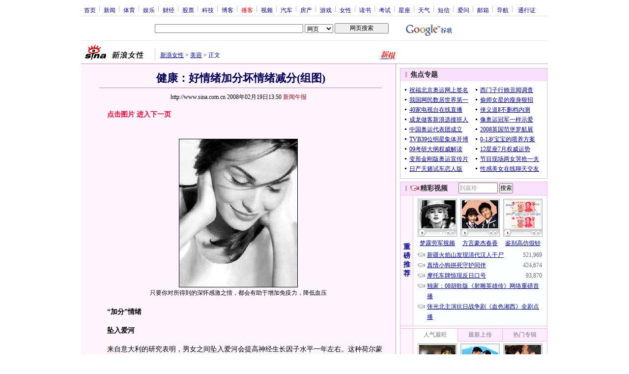

--- FILE ---
content_type: text/html
request_url: http://eladies.sina.com.cn/beauty/p/2008/0219/1350660111.shtml
body_size: 31011
content:
<!--[8,1,660111] published at 2008-02-19 13:52:25 from #020 by 318-->
<!--新闻午报-->
<!---->
<html>
<head>
<meta http-equiv="Content-type" content="text/html; charset=gb2312">
<title>健康：好情绪加分坏情绪减分(组图)_新浪女性_新浪网</title>
<meta name="keywords" content="情绪美容,心理美容,健康：好情绪加分坏情绪减分(组图)">
<meta name="description" content="健康：好情绪加分坏情绪减分(组图)">
<meta name="stencil" content="PGLS000121">
<meta name="tagwords" content="">
<meta name="publishid" content="8,1,660111">

<link rel="alternate" type="application/rss+xml" title="新浪女性频道_焦点新闻"  href="http://rss.sina.com.cn/news/allnews/eladies.xml" />

<script type="text/javascript" src="http://i3.sinaimg.cn/home/sinaflash.js"></script>
<style type="text/css">
/* 通用 */
*{margin:0;padding:0;}
body {background: #FFF;color:#000;margin:5px;text-align:center;}
td,div{font-size:12px;}
ul,li{list-style:none;}
ul,p,ol{line-height:20px;}
select,input{vertical-align:middle;}
img{border:0;}

.f14 {font-size:14px;}
.lh20 {line-height:20px;}
.b1{border:1px #fcc solid;}
	
a{text-decoration: underline;color: #009}
/*a:visited{color:#800080;}*/
a:hover{color: #f00;}


.f14links{line-height:23px;}
.f14links,.f14links a{font-size:14px;color:#009;}
.f14links a:hover{color:#F00;}
.f14links li{padding-left:13px;background:url(http://i0.sinaimg.cn/dy/legal/2006index/news_law_hz_012.gif) no-repeat 3px 45%;}

.clearit{clear:both;font-size:0;line-height:0;height:0;}

#wrap{width:950px; overflow:hidden; margin:0 auto;background:#FFF;text-align:left;}

.split{font-size:0;line-height:0;clear:both;height:6px;}
.lsplit{font-size:0;line-height:0;clear:both;height:15px;}

/*顶部导航开始*/
/* 070328修改 ws begin */
.top_bar{text-align:center; background:#fff; border-bottom:1px #ddd solid; height:27px; color:#acb4be; margin-bottom:8px; width:950px;}
.top_bar a{color:#009; display:block; height:13px; overflow:hidden; margin:8px 0 0 0; text-align:center;}
.top_bar a:hover{color:#c00;}
a.navnoline{border-right:0;}
.top_bar_sline{width:3px; color:#acb4be; background:url(http://i2.sinaimg.cn/dy/article/950/con_070328_ws_001.gif) no-repeat center 8px;}
.logininfo{display:block;}
.logininfo strong{display:block; float:right; padding:8px 0 0 10px; color:#999; text-align:right;}
.logininfo a{width:30px; float:right;}
/* 070328修改 ws end */

.lo_links{padding-left:10px;padding-top:2px;}

/*正文左边控制开始*/
.lc_blue{background:url(http://i1.sinaimg.cn/dy/article/950/con_070227_ws_002.gif) repeat-y #fff; border-bottom:1px #dedfde solid;}
/* 070328修改 ws begin */
.lc_blue h1{text-align:center;padding:4px 0;font-size:22px;font-weight:bold;border-bottom:1px solid #999;margin:0 0 10px 37px;color:#03005C; width:575px;}
/* 070328修改 ws end */
.lc_blue .from_info{text-align:center;}
.lc_blue .lcBlk{background:#fef4fe; padding:10px 0 0 0; border:1px #dd96d4 solid; border-top:none; border-left:none;}

.artibody{margin:15px 25px;font-size:14px;line-height:23px;}
.artibody img{border:1px solid #000;}
.artibody img.video { border:0px; vertical-align:middle; margin:7px 0;}
.artibody p{font-size:14px;line-height:23px;margin:15px 0;}


.toollinks{text-align:right;padding:8px 0;background:url(http://i0.sinaimg.cn/bb/article/ar_hz_001.gif) repeat-x left top;margin:5px 25px;}

.xgzt{border-top:1px solid #ebb9e5;border-left:1px solid #ebb9e5;}
.xgzt a{font-size:14px;}
.xgzt td{border-bottom:1px solid #ebb9e5;border-right:1px solid #ebb9e5;}
.xgzt h2,.xgzt h3{margin:0;padding:0;padding:4px;font-size:14px;font-weight:bold;float:left;}

/* 070227修改 ws begin */
.fixedBLK{border:1px solid #C6C6C6;background:#FFF;width:300px;float:left;}
/* 070227修改 ws end */
.fixedBLK .title{background:#D4E3F6;}
.fixedBLK .title h2{padding:4px 20px;background:url(http://i1.sinaimg.cn/bb/article/ar_hz_002.gif) no-repeat 10px 45%;font-size:14px;color:#292929;}
.fixedBLK .title h2 a {font-size:14px;color:#292929;text-decoration:none;font-weight:bold;}
.fixedBLK .title h2 a:hover{color:#CC0000;text-decoration:underline;}
.fixedBLK .content{padding:8px 9px 7px 9px;}
.fixedBLK .content img{border:1px solid #000;}
.fixedBLK .content .list{padding:0;}

.rcb table{border-top:1px solid #EBB9E5;border-left:1px solid #EBB9E5;}
.rcb td{border-right:1px solid #EBB9E5;border-bottom:1px solid #EBB9E5;padding:4px;}
.rcb .user{background:#FBE0FD;color:#656565;}
.rcb .commbody{background:#FFF url(http://i2.sinaimg.cn/bb/article/ar_hz_003.gif) no-repeat 10px 45%;padding-left:30px;}

.grayBLK{border:1px solid #C6C6C6;padding:6px 0;float:left;background:#F1F1F1;}
.grayBLK td{line-height:20px;}

.bAD{border:1px solid #C6C6C6;background:#FFF;}
.adContent{padding:8px 0;}

.fAD a{color:#2D2D2D;}

.rd{font-size:0;line-height:0;height:1px;background:url(http://i3.sinaimg.cn/bb/article/ar_hz_004.gif) repeat-x left top;margin:10px 0;}

.bllink,.bll a{color:#000;}

.pl15{padding-left:15px;}

.greenlinks,.greenlinks a{color:#298F00;text-decoration:none;}

.footer{padding:15px 0; color:#4d4d4d;}
.footer a,.footer a:visited{color:#4d4d4d;}
.footer a:hover{color:#f00;}

.rc_trans,.vsplit{border-top:1px solid #dd96d4;}

.hotNC{border:1px solid #ebb9e5;background:#FFF;margin:10px 0;}
.hotNC h2{padding:5px;background:#fbe0fd;border-bottom:1px solid #ebb9e5;font-size:14px;font-weight:bold;}
.hotNC ul{padding:5px;}
.hotNC li{padding-left:10px;background:url(http://i3.sinaimg.cn/bb/article/ar_hz_008.gif) no-repeat 2px 45%;}

.starSearchBLK{background:#F3F3F3;border:1px solid #CCC}
.sw4f{width:74px;}

/* 鼠标提示层CSS for JS  by zhangping1 */
.mouseTipsCon { display:none;}
.mouseTips { font-size:12px; text-align:left; position:absolute;z-index:999;width:384px;padding:0px 2px 2px 0;background:#FBE0FD; display:none;}
.mouseTips dl{ border:1px solid #EBB9E5;background:#FFF;padding:4px 4px 4px 10px; }
/* 鼠标提示层中标题的css */
.mouseTips dt{ color:#C50600; font-size:14px; line-height:20px; margin-bottom:4px; border-bottom:1px dashed #D6D8E4; }
/* 鼠标提示层中列表的css */
.mouseTips dd{ line-height:20px; }
/* 鼠标提示层中日期的css */
.mouseTips dd span {color:#5169E4;}
/* 鼠标提示层中关闭按钮的css */
.closeTipBtn {cursor:pointer; position:absolute;z-index:99999; right:10px; top:5px;}

/* 3取2 和2取1 容器中初始显示内容 css */
.tips1 {color:#F00; line-height:30px;}

/* 默认广告不显示 css */
.adNone { display:none; }
.rightShell{background:#FFF;padding-top:8px;}
.yqlink a{font-size:14px;}
.redLink a,.redLink a:hover,.redLink a:visited{color:#CC0000}

.normalSearch{background:#F3F3F3;border:1px solid #CCC;}
.babySearch{background:#FEF4FE;border:1px solid #DD96D4;}

.allp4{padding:12px 0 8px 14px; line-height:23px;text-align:center;width:570px;overflow:hidden;}
.allp4 .rp{width:1000px;}
.allp4 .pic{width:132px;text-align:center;float:left;margin-right:9px}
.allp4 .pic img{border:1px solid #000;}
.allp4 p,.allp4 p a{font-size:12px;}

.ADtit1{height:27px;clear:both;background:#000 url(http://i2.sinaimg.cn/ty/af1/ar_hz_028.gif) no-repeat left top;}
.ADtit2{height:27px;clear:both;background:#000 url(http://i3.sinaimg.cn/ty/af1/ar_hz_029.gif) no-repeat left top;}

p.adlink{text-align:center;}
p.adlink a{color:#FFF;}
p.adlink a:hover{color:#000;}

#adtext_1 a{color:#000}
#adtext_1 a:visited{color:#000;}
#adtext_1 a:hover{color:#f00;}

.yqin {display:inline; height:0px; width:0px; position:absolute; text-align:left;}
A.iask_f14:link,A.iask_f14:visited,A.iask_f14:active,A.iask_f14:hover {font-size:14px;text-decoration:none;color: #ff0000;}
A.akey:link {text-decoration:none;color: #009;}
A.akey:visited {text-decoration:none;color: #800080;}
A.akey:active,A.akey:hover {text-decoration:underline;color : #ff0000}

/* 视频播放器位置 070210 zhangping1@ 修改 增加新播放器和舌签 */
.ConPlayer{ }
.ConPlayer .ConPlayerM{ margin-top:10px;}

/* 播放器分段数字链接 070210 zhangping1@ 修改 */
#bnTxtPlayerPList a { color:#173480; text-decoration:underline; font-weight:bold;}
#bnTxtPlayerPList a:link {color:#173480;}
#bnTxtPlayerPList a:visited {color:#173480;}
#bnTxtPlayerPList a:hover,#bnTxtPlayerPList a:active,#bnTxtPlayerPList a:focus {color:#f00;}
/* 播放器 发表评论 链接 */
a.mplink { text-decoration: none;}
a.mplink:link,a.mplink:visited {color:#000038;}
a.mplink:hover,a.mplink:active,a.mplink:focus { color:#ffc;}

/* 070210 zhangping1@ 修改 增加新播放器和舌签 start */
#videoDisplay object {border:1px solid #000;}
/* 视频底部 容器 div */
div.playerAdd {width:583px; height:234px; overflow:hidden; text-align:left; }
/* 视频底部 标题 div */
div.playerAddTitle { height:29px;background:url(http://i0.sinaimg.cn/cctv/bn/2007/0212/title_r_bg_zp.gif) right bottom no-repeat;}
ul.playerAddLot {background:#777;}
ul.playerAddLot li {float:left; border-top:1px solid #cfcfcf; background:#f0f0f0;}
ul.playerAddLot li div { font-size:14px; font-weight:bold; float:left; padding:0px 18px; border:1px solid #fff; height:25px; line-height:25px; cursor:pointer; }
ul.playerAddLot li.start { background:url(http://i2.sinaimg.cn/cctv/bn/2007/0212/lot_l_bg.gif) left top no-repeat; width:1px; height:29px; border-top:0px;}
ul.playerAddLot li.focus { border-bottom:1px solid #fff; }
ul.playerAddLot li.focus div { background:url(http://i2.sinaimg.cn/cctv/bn/2007/0212/lot_focus_bg.gif) top repeat-x;}
/* 视频介绍 */
div.aboutVideoText { padding:11px 14px; height:180px; overflow:auto;}
div.aboutVideoText p{ text-indent:0em; font-size:14px; line-height:23px; }
/* 查看留言 */
div.leaveWordArea { padding:10px 14px 10px 18px;}
div.leaveWordArea {}
/* 相关视频 ul li*/
div.aboutVideoArea {padding:17px;}
div.aboutVideoArea ul{ float:left; width:270px;}
div.aboutVideoArea ul li {padding:0 0 0 9px; width:260px; height:20px; line-height:20px; overflow:hidden; list-style-type:none;background:url(http://i0.sinaimg.cn/cctv/bn/zw/bn_zw_ws_004.gif) 0 8px no-repeat; }
/* 070210 zhangping1@ 修改 增加新播放器和舌签 end */

/* 评论信息显示 */
#leaveWordCon {}
#leaveWordCon dl { line-height:22px; overflow:auto;padding:5px 10px 5px 10px; height:150px; width:540px;}
#leaveWordCon dt { color:#656565; font-weight:normal; background-color:#EEF4F9; padding-left:2px; }
#leaveWordCon dd { padding-left:25px; background:url(http://i2.sinaimg.cn/dy/pl/dis01.gif) 5px top no-repeat; }
/* 评论表单链接 */
.form a:link,.form a:visited{text-decoration:none;color:#2773a8;}
.form a:active,.form a:hover{text-decoration:none;color:#f00;}
/* 视频播放器及相关视频 评论表单 end */

/* 间隔 */
.HSpace01{height:6px; overflow:hidden; width:1px;}
.HSpace02{height:8px; overflow:hidden; width:1px;}
.HSpace03{height:10px; overflow:hidden; width:1px;}

/* 070328修改 ws 把分布在页面中的css收集上来 begin */
.Part_M_1{border:1px solid #dedfde; border-bottom:none; width:298px;}
.Part_M_1 h3{font-size:12px;font-weight:normal;height:23px;line-height:23px;background:#ededed;padding-left:12px; clear:both;}
.Part_M_1 a:link{color:#666;text-decoration:underline;}
.Part_M_1 a:hover{color:#f00;text-decoration:underline;}

.medialogo{float:right; height:21px;}
.linkRed01 a{text-decoration:underline;color:#C00;}
.linkRed01 a:hover{color:#f00;}
.linkRed02 a{text-decoration:none;color:#A20010;}
.linkRed02 a:hover{color:#f00;}
.linkRed02{color:#A20010;}

.iAskBtn{width:71px; height:20px; margin:0; margin-left:5px; font-size:12px;}
.iAskIpt{width:114px; height:20px; font-size:12px; color:#939791; padding:2px 0 0 2px; border:1px #acb4be solid;}
.iAskLLogo{padding-left:6px;}

.AdConBtm585{background:#f7f7f7; border:1px #dedfde solid;}
.AdConBtm585 div,.AdConBtm585 img{margin:10px 0 0 0;}
.AdConBtm585 table{margin:0 auto;}

.time_gray{	color: #999999;	padding-left: 8px;}
/* 070328修改 ws 把分布在页面中的css收集上来 end */
</style>

<!-- 070328修改 ws 把分布在页面中的css收集上来 begin -->
<!--[if IE]>
<style type="text/css">
.Part_M_1{width:300px;}
</style>
<![endif]-->
<!-- 070328修改 ws 把分布在页面中的css收集上来 begin end -->

<script language="JavaScript" type="text/javascript">
//<![CDATA[
document.domain = "sina.com.cn";
function GetObj(objName){
	if(document.getElementById){
		return eval('document.getElementById("' + objName + '")');
	}else if(document.layers){
		return eval("document.layers['" + objName +"']");
	}else{
		return eval('document.all.' + objName);
	}
}
//========================= 设置字体大中小 start =============
	function doZoom(size){
		var artibody = document.getElementById('artibody');
		if(!artibody){
			return;
		}
		var artibodyChild = artibody.childNodes;
		artibody.style.fontSize = size + 'px';
		//再对artibody div内的直接html节点设置fontSize属性
		for(var i = 0; i < artibodyChild.length; i++){
			if(artibodyChild[i].nodeType == 1){
				artibodyChild[i].style.fontSize = size + 'px';
			}
		}		
	}
//========================= 设置字体大中小 end =============

//========================= 打印正文部分 start =============
//print js begin

	function LoadPrintJsCallBack()
	{
		if(typeof forSPrint == "object" && forSPrint.Print)
		{
			forSPrint.Print();
		}
	}

	function SinaPrintGetBrowser(){
		if (navigator.userAgent.indexOf("MSIE") != -1)
		{
			return 1; 
		}
		else if (navigator.userAgent.indexOf("Firefox") != -1)
		{
			return 2; 
		}
		else if (navigator.userAgent.indexOf("Navigator") != -1)
		{
			return 3;
		}
		else if (navigator.userAgent.indexOf("Opera") != -1 )
		{
			return 4;
		}else
		{
			return 5;
		}
	}

	function LoadPrintJs()
	{
		var myBrowser = SinaPrintGetBrowser();

		if(myBrowser == 1)
		{
			var js_url = "http://i3.sinaimg.cn/dy/col/2007/0207/print.js";
			var js = document.createElement( "script" ); 
			js.setAttribute( "type", "text/javascript" );
			js.setAttribute( "src", js_url);
			js.setAttribute( "id", "sinaPrintJsUrl");
			document.body.insertBefore( js, null);
			document.getElementById("sinaPrintJsUrl").onreadystatechange = LoadPrintJsCallBack;
		}
		else
		{
			var js_url = "http://i3.sinaimg.cn/dy/col/2007/0207/print.js";
			var js = document.createElement( "script" ); 
			js.setAttribute( "type", "text/javascript" );
			js.setAttribute( "src", js_url);
			js.setAttribute( "id", "sinaPrintJsUrl");
			js.setAttribute( "onload", "LoadPrintJsCallBack()");
			document.body.insertBefore( js, null);					
		}
	}



//print js end
//========================= 打印正文部分 end =============
	
//========================= 处理广告有效性 start =============
/**
 * 判断广告有效性
 * @return boolean
 */
//发布日期
var pagepubtime;
//需要检测的日期差
var difDay;

//广告显示判断
function checkPubTime(){

	//分解年、月、日
	DateTime = new Array(); 
	DateTime = pagepubtime.split("-");
	var year = DateTime[0];
	var month = DateTime[1];
	var day = DateTime[2];

	//用得到的年、月、日生成日期对象
	var pubTime = new Date(year,month - 1,day);
	//得到当前日期
	var now = new Date();

	//计算出当前日期与发布日期之间的毫秒差值
	var dif = now.getTime() - pubTime.getTime();

	//一天24小时、一小时60分、一分60秒、一秒1000毫秒
	if(dif > difDay * 24 * 60 * 60 * 1000){
		return false;
	}
	return true;
}
/**
 * 处理广告图片 指定天数后不显示 广告图片初始使用css控制不显示
 * @param 多个广告容器的id
 */
function HandlerAd(){
	var curObj = null;
	for(var i = 0; i < arguments.length; i++){
		curObj = GetObj(arguments[i]);
		if(checkPubTime()){
			if(!curObj){ 
				continue;
			}
			curObj.style.display = "block";
		}
	}
	
}
//========================= 处理广告有效性 end =============



	
//========================= 处理页面广告内容 start =============
	function DisplayAd(){
	pagepubtime = "2008-02-19"; //发布日期
	difDay = 180;				//需要检测的日期差 单位：天
	HandlerAd("PublicRelation1","PublicRelation2","PublicRelation3","PublicRelation4","PublicRelation5","PublicRelation6","PublicRelation7","PublicRelation8","PublicRelation9");		
	}
//========================= 处理页面广告内容 end =============
	
window.onload = function(){
	
	//触发鼠标提示
	mouseTipNode = GetObj("mouseTip");

/*
	//触发随机3取2 2取1 内容
	ShowGet2Form3();
	if(IsCookie()){//如果cookie可以使用 则使用交替显示2取1内容 否则随机显示
		SwithShowGet1Form2();
	}else{
		ShowGet1Form2();
	}
*/
	
}
	
//]]>
</script>

<script type="text/javascript">
<!--
var flag=false;
function DrawImage(ImgD){
	var image=new Image();
	var iwidth = 999;
	var iheight = 21; //定义允许高度，当宽度大于这个值时等比例缩小
	image.src=ImgD.src;
	if(image.width>0 && image.height>0){
		flag=true;
		if(image.width/image.height>= iwidth/iheight){
			if(image.width>iwidth){ 
				ImgD.width=iwidth;
				ImgD.height=(image.height*iwidth)/image.width;
			}else{
				ImgD.width=image.width; 
				ImgD.height=image.height;
			}
		}else{
			if(image.height>iheight){ 
				ImgD.height=iheight;
				ImgD.width=(image.width*iheight)/image.height; 
			}else{
				ImgD.width=image.width; 
				ImgD.height=image.height;
			}
		}
	}
} 
//调用：<img src="图片" onload="javascript:DrawImage(this)">
//-->
</script>

</head>

<body><!-- body code begin -->

<!-- SUDA_CODE_START --> 
<script type="text/javascript"> 
//<!--
(function(){var an="V=2.1.16";var ah=window,F=document,s=navigator,W=s.userAgent,ao=ah.screen,j=ah.location.href;var aD="https:"==ah.location.protocol?"https://s":"http://",ay="beacon.sina.com.cn";var N=aD+ay+"/a.gif?",z=aD+ay+"/g.gif?",R=aD+ay+"/f.gif?",ag=aD+ay+"/e.gif?",aB=aD+"beacon.sinauda.com/i.gif?";var aA=F.referrer.toLowerCase();var aa="SINAGLOBAL",Y="FSINAGLOBAL",H="Apache",P="ULV",l="SUP",aE="UOR",E="_s_acc",X="_s_tentry",n=false,az=false,B=(document.domain=="sina.com.cn")?true:false;var o=0;var aG=false,A=false;var al="";var m=16777215,Z=0,C,K=0;var r="",b="",a="";var M=[],S=[],I=[];var u=0;var v=0;var p="";var am=false;var w=false;function O(){var e=document.createElement("iframe");e.src=aD+ay+"/data.html?"+new Date().getTime();e.id="sudaDataFrame";e.style.height="0px";e.style.width="1px";e.style.overflow="hidden";e.frameborder="0";e.scrolling="no";document.getElementsByTagName("head")[0].appendChild(e)}function k(){var e=document.createElement("iframe");e.src=aD+ay+"/ckctl.html";e.id="ckctlFrame";e.style.height="0px";e.style.width="1px";e.style.overflow="hidden";e.frameborder="0";e.scrolling="no";document.getElementsByTagName("head")[0].appendChild(e)}function q(){var e=document.createElement("script");e.src=aD+ay+"/h.js";document.getElementsByTagName("head")[0].appendChild(e)}function h(aH,i){var D=F.getElementsByName(aH);var e=(i>0)?i:0;return(D.length>e)?D[e].content:""}function aF(){var aJ=F.getElementsByName("sudameta");var aR=[];for(var aO=0;aO<aJ.length;aO++){var aK=aJ[aO].content;if(aK){if(aK.indexOf(";")!=-1){var D=aK.split(";");for(var aH=0;aH<D.length;aH++){var aP=aw(D[aH]);if(!aP){continue}aR.push(aP)}}else{aR.push(aK)}}}var aM=F.getElementsByTagName("meta");for(var aO=0,aI=aM.length;aO<aI;aO++){var aN=aM[aO];if(aN.name=="tags"){aR.push("content_tags:"+encodeURI(aN.content))}}var aL=t("vjuids");aR.push("vjuids:"+aL);var e="";var aQ=j.indexOf("#");if(aQ!=-1){e=escape(j.substr(aQ+1));aR.push("hashtag:"+e)}return aR}function V(aK,D,aI,aH){if(aK==""){return""}aH=(aH=="")?"=":aH;D+=aH;var aJ=aK.indexOf(D);if(aJ<0){return""}aJ+=D.length;var i=aK.indexOf(aI,aJ);if(i<aJ){i=aK.length}return aK.substring(aJ,i)}function t(e){if(undefined==e||""==e){return""}return V(F.cookie,e,";","")}function at(aI,e,i,aH){if(e!=null){if((undefined==aH)||(null==aH)){aH="sina.com.cn"}if((undefined==i)||(null==i)||(""==i)){F.cookie=aI+"="+e+";domain="+aH+";path=/"}else{var D=new Date();var aJ=D.getTime();aJ=aJ+86400000*i;D.setTime(aJ);aJ=D.getTime();F.cookie=aI+"="+e+";domain="+aH+";expires="+D.toUTCString()+";path=/"}}}function f(D){try{var i=document.getElementById("sudaDataFrame").contentWindow.storage;return i.get(D)}catch(aH){return false}}function ar(D,aH){try{var i=document.getElementById("sudaDataFrame").contentWindow.storage;i.set(D,aH);return true}catch(aI){return false}}function L(){var aJ=15;var D=window.SUDA.etag;if(!B){return"-"}if(u==0){O();q()}if(D&&D!=undefined){w=true}ls_gid=f(aa);if(ls_gid===false||w==false){return false}else{am=true}if(ls_gid&&ls_gid.length>aJ){at(aa,ls_gid,3650);n=true;return ls_gid}else{if(D&&D.length>aJ){at(aa,D,3650);az=true}var i=0,aI=500;var aH=setInterval((function(){var e=t(aa);if(w){e=D}i+=1;if(i>3){clearInterval(aH)}if(e.length>aJ){clearInterval(aH);ar(aa,e)}}),aI);return w?D:t(aa)}}function U(e,aH,D){var i=e;if(i==null){return false}aH=aH||"click";if((typeof D).toLowerCase()!="function"){return}if(i.attachEvent){i.attachEvent("on"+aH,D)}else{if(i.addEventListener){i.addEventListener(aH,D,false)}else{i["on"+aH]=D}}return true}function af(){if(window.event!=null){return window.event}else{if(window.event){return window.event}var D=arguments.callee.caller;var i;var aH=0;while(D!=null&&aH<40){i=D.arguments[0];if(i&&(i.constructor==Event||i.constructor==MouseEvent||i.constructor==KeyboardEvent)){return i}aH++;D=D.caller}return i}}function g(i){i=i||af();if(!i.target){i.target=i.srcElement;i.pageX=i.x;i.pageY=i.y}if(typeof i.layerX=="undefined"){i.layerX=i.offsetX}if(typeof i.layerY=="undefined"){i.layerY=i.offsetY}return i}function aw(aH){if(typeof aH!=="string"){throw"trim need a string as parameter"}var e=aH.length;var D=0;var i=/(\u3000|\s|\t|\u00A0)/;while(D<e){if(!i.test(aH.charAt(D))){break}D+=1}while(e>D){if(!i.test(aH.charAt(e-1))){break}e-=1}return aH.slice(D,e)}function c(e){return Object.prototype.toString.call(e)==="[object Array]"}function J(aH,aL){var aN=aw(aH).split("&");var aM={};var D=function(i){if(aL){try{return decodeURIComponent(i)}catch(aP){return i}}else{return i}};for(var aJ=0,aK=aN.length;aJ<aK;aJ++){if(aN[aJ]){var aI=aN[aJ].split("=");var e=aI[0];var aO=aI[1];if(aI.length<2){aO=e;e="$nullName"}if(!aM[e]){aM[e]=D(aO)}else{if(c(aM[e])!=true){aM[e]=[aM[e]]}aM[e].push(D(aO))}}}return aM}function ac(D,aI){for(var aH=0,e=D.length;aH<e;aH++){aI(D[aH],aH)}}function ak(i){var e=new RegExp("^http(?:s)?://([^/]+)","im");if(i.match(e)){return i.match(e)[1].toString()}else{return""}}function aj(aO){try{var aL="ABCDEFGHIJKLMNOPQRSTUVWXYZabcdefghijklmnopqrstuvwxyz0123456789+/=";var D="ABCDEFGHIJKLMNOPQRSTUVWXYZabcdefghijklmnopqrstuvwxyz0123456789-_=";var aQ=function(e){var aR="",aS=0;for(;aS<e.length;aS++){aR+="%"+aH(e[aS])}return decodeURIComponent(aR)};var aH=function(e){var i="0"+e.toString(16);return i.length<=2?i:i.substr(1)};var aP=function(aY,aV,aR){if(typeof(aY)=="string"){aY=aY.split("")}var aX=function(a7,a9){for(var a8=0;a8<a7.length;a8++){if(a7[a8]==a9){return a8}}return -1};var aS=[];var a6,a4,a1="";var a5,a3,a0,aZ="";if(aY.length%4!=0){}var e=/[^A-Za-z0-9\+\/\=]/g;var a2=aL.split("");if(aV=="urlsafe"){e=/[^A-Za-z0-9\-_\=]/g;a2=D.split("")}var aU=0;if(aV=="binnary"){a2=[];for(aU=0;aU<=64;aU++){a2[aU]=aU+128}}if(aV!="binnary"&&e.exec(aY.join(""))){return aR=="array"?[]:""}aU=0;do{a5=aX(a2,aY[aU++]);a3=aX(a2,aY[aU++]);a0=aX(a2,aY[aU++]);aZ=aX(a2,aY[aU++]);a6=(a5<<2)|(a3>>4);a4=((a3&15)<<4)|(a0>>2);a1=((a0&3)<<6)|aZ;aS.push(a6);if(a0!=64&&a0!=-1){aS.push(a4)}if(aZ!=64&&aZ!=-1){aS.push(a1)}a6=a4=a1="";a5=a3=a0=aZ=""}while(aU<aY.length);if(aR=="array"){return aS}var aW="",aT=0;for(;aT<aS.lenth;aT++){aW+=String.fromCharCode(aS[aT])}return aW};var aI=[];var aN=aO.substr(0,3);var aK=aO.substr(3);switch(aN){case"v01":for(var aJ=0;aJ<aK.length;aJ+=2){aI.push(parseInt(aK.substr(aJ,2),16))}return decodeURIComponent(aQ(aP(aI,"binnary","array")));break;case"v02":aI=aP(aK,"urlsafe","array");return aQ(aP(aI,"binnary","array"));break;default:return decodeURIComponent(aO)}}catch(aM){return""}}var ap={screenSize:function(){return(m&8388608==8388608)?ao.width+"x"+ao.height:""},colorDepth:function(){return(m&4194304==4194304)?ao.colorDepth:""},appCode:function(){return(m&2097152==2097152)?s.appCodeName:""},appName:function(){return(m&1048576==1048576)?((s.appName.indexOf("Microsoft Internet Explorer")>-1)?"MSIE":s.appName):""},cpu:function(){return(m&524288==524288)?(s.cpuClass||s.oscpu):""},platform:function(){return(m&262144==262144)?(s.platform):""},jsVer:function(){if(m&131072!=131072){return""}var aI,e,aK,D=1,aH=0,i=(s.appName.indexOf("Microsoft Internet Explorer")>-1)?"MSIE":s.appName,aJ=s.appVersion;if("MSIE"==i){e="MSIE";aI=aJ.indexOf(e);if(aI>=0){aK=window.parseInt(aJ.substring(aI+5));if(3<=aK){D=1.1;if(4<=aK){D=1.3}}}}else{if(("Netscape"==i)||("Opera"==i)||("Mozilla"==i)){D=1.3;e="Netscape6";aI=aJ.indexOf(e);if(aI>=0){D=1.5}}}return D},network:function(){if(m&65536!=65536){return""}var i="";i=(s.connection&&s.connection.type)?s.connection.type:i;try{F.body.addBehavior("#default#clientCaps");i=F.body.connectionType}catch(D){i="unkown"}return i},language:function(){return(m&32768==32768)?(s.systemLanguage||s.language):""},timezone:function(){return(m&16384==16384)?(new Date().getTimezoneOffset()/60):""},flashVer:function(){if(m&8192!=8192){return""}var aK=s.plugins,aH,aL,aN;if(aK&&aK.length){for(var aJ in aK){aL=aK[aJ];if(aL.description==null){continue}if(aH!=null){break}aN=aL.description.toLowerCase();if(aN.indexOf("flash")!=-1){aH=aL.version?parseInt(aL.version):aN.match(/\d+/);continue}}}else{if(window.ActiveXObject){for(var aI=10;aI>=2;aI--){try{var D=new ActiveXObject("ShockwaveFlash.ShockwaveFlash."+aI);if(D){aH=aI;break}}catch(aM){}}}else{if(W.indexOf("webtv/2.5")!=-1){aH=3}else{if(W.indexOf("webtv")!=-1){aH=2}}}}return aH},javaEnabled:function(){if(m&4096!=4096){return""}var D=s.plugins,i=s.javaEnabled(),aH,aI;if(i==true){return 1}if(D&&D.length){for(var e in D){aH=D[e];if(aH.description==null){continue}if(i!=null){break}aI=aH.description.toLowerCase();if(aI.indexOf("java plug-in")!=-1){i=parseInt(aH.version);continue}}}else{if(window.ActiveXObject){i=(new ActiveXObject("JavaWebStart.IsInstalled")!=null)}}return i?1:0}};var ad={pageId:function(i){var D=i||r,aK="-9999-0-0-1";if((undefined==D)||(""==D)){try{var aH=h("publishid");if(""!=aH){var aJ=aH.split(",");if(aJ.length>0){if(aJ.length>=3){aK="-9999-0-"+aJ[1]+"-"+aJ[2]}D=aJ[0]}}else{D="0"}}catch(aI){D="0"}D=D+aK}return D},sessionCount:function(){var e=t("_s_upa");if(e==""){e=0}return e},excuteCount:function(){return SUDA.sudaCount},referrer:function(){if(m&2048!=2048){return""}var e=/^[^\?&#]*.swf([\?#])?/;if((aA=="")||(aA.match(e))){var i=V(j,"ref","&","");if(i!=""){return escape(i)}}return escape(aA)},isHomepage:function(){if(m&1024!=1024){return""}var D="";try{F.body.addBehavior("#default#homePage");D=F.body.isHomePage(j)?"Y":"N"}catch(i){D="unkown"}return D},PGLS:function(){return(m&512==512)?h("stencil"):""},ZT:function(){if(m&256!=256){return""}var e=h("subjectid");e.replace(",",".");e.replace(";",",");return escape(e)},mediaType:function(){return(m&128==128)?h("mediaid"):""},domCount:function(){return(m&64==64)?F.getElementsByTagName("*").length:""},iframeCount:function(){return(m&32==32)?F.getElementsByTagName("iframe").length:""}};var av={visitorId:function(){var i=15;var e=t(aa);if(e.length>i&&u==0){return e}else{return}},fvisitorId:function(e){if(!e){var e=t(Y);return e}else{at(Y,e,3650)}},sessionId:function(){var e=t(H);if(""==e){var i=new Date();e=Math.random()*10000000000000+"."+i.getTime()}return e},flashCookie:function(e){if(e){}else{return p}},lastVisit:function(){var D=t(H);var aI=t(P);var aH=aI.split(":");var aJ="",i;if(aH.length>=6){if(D!=aH[4]){i=new Date();var e=new Date(window.parseInt(aH[0]));aH[1]=window.parseInt(aH[1])+1;if(i.getMonth()!=e.getMonth()){aH[2]=1}else{aH[2]=window.parseInt(aH[2])+1}if(((i.getTime()-e.getTime())/86400000)>=7){aH[3]=1}else{if(i.getDay()<e.getDay()){aH[3]=1}else{aH[3]=window.parseInt(aH[3])+1}}aJ=aH[0]+":"+aH[1]+":"+aH[2]+":"+aH[3];aH[5]=aH[0];aH[0]=i.getTime();at(P,aH[0]+":"+aH[1]+":"+aH[2]+":"+aH[3]+":"+D+":"+aH[5],360)}else{aJ=aH[5]+":"+aH[1]+":"+aH[2]+":"+aH[3]}}else{i=new Date();aJ=":1:1:1";at(P,i.getTime()+aJ+":"+D+":",360)}return aJ},userNick:function(){if(al!=""){return al}var D=unescape(t(l));if(D!=""){var i=V(D,"ag","&","");var e=V(D,"user","&","");var aH=V(D,"uid","&","");var aJ=V(D,"sex","&","");var aI=V(D,"dob","&","");al=i+":"+e+":"+aH+":"+aJ+":"+aI;return al}else{return""}},userOrigin:function(){if(m&4!=4){return""}var e=t(aE);var i=e.split(":");if(i.length>=2){return i[0]}else{return""}},advCount:function(){return(m&2==2)?t(E):""},setUOR:function(){var aL=t(aE),aP="",i="",aO="",aI="",aM=j.toLowerCase(),D=F.referrer.toLowerCase();var aQ=/[&|?]c=spr(_[A-Za-z0-9]{1,}){3,}/;var aK=new Date();if(aM.match(aQ)){aO=aM.match(aQ)[0]}else{if(D.match(aQ)){aO=D.match(aQ)[0]}}if(aO!=""){aO=aO.substr(3)+":"+aK.getTime()}if(aL==""){if(t(P)==""){aP=ak(D);i=ak(aM)}at(aE,aP+","+i+","+aO,365)}else{var aJ=0,aN=aL.split(",");if(aN.length>=1){aP=aN[0]}if(aN.length>=2){i=aN[1]}if(aN.length>=3){aI=aN[2]}if(aO!=""){aJ=1}else{var aH=aI.split(":");if(aH.length>=2){var e=new Date(window.parseInt(aH[1]));if(e.getTime()<(aK.getTime()-86400000*30)){aJ=1}}}if(aJ){at(aE,aP+","+i+","+aO,365)}}},setAEC:function(e){if(""==e){return}var i=t(E);if(i.indexOf(e+",")<0){i=i+e+","}at(E,i,7)},ssoInfo:function(){var D=unescape(aj(t("sso_info")));if(D!=""){if(D.indexOf("uid=")!=-1){var i=V(D,"uid","&","");return escape("uid:"+i)}else{var e=V(D,"u","&","");return escape("u:"+unescape(e))}}else{return""}},subp:function(){return t("SUBP")}};var ai={CI:function(){var e=["sz:"+ap.screenSize(),"dp:"+ap.colorDepth(),"ac:"+ap.appCode(),"an:"+ap.appName(),"cpu:"+ap.cpu(),"pf:"+ap.platform(),"jv:"+ap.jsVer(),"ct:"+ap.network(),"lg:"+ap.language(),"tz:"+ap.timezone(),"fv:"+ap.flashVer(),"ja:"+ap.javaEnabled()];return"CI="+e.join("|")},PI:function(e){var i=["pid:"+ad.pageId(e),"st:"+ad.sessionCount(),"et:"+ad.excuteCount(),"ref:"+ad.referrer(),"hp:"+ad.isHomepage(),"PGLS:"+ad.PGLS(),"ZT:"+ad.ZT(),"MT:"+ad.mediaType(),"keys:","dom:"+ad.domCount(),"ifr:"+ad.iframeCount()];return"PI="+i.join("|")},UI:function(){var e=["vid:"+av.visitorId(),"sid:"+av.sessionId(),"lv:"+av.lastVisit(),"un:"+av.userNick(),"uo:"+av.userOrigin(),"ae:"+av.advCount(),"lu:"+av.fvisitorId(),"si:"+av.ssoInfo(),"rs:"+(n?1:0),"dm:"+(B?1:0),"su:"+av.subp()];return"UI="+e.join("|")},EX:function(i,e){if(m&1!=1){return""}i=(null!=i)?i||"":b;e=(null!=e)?e||"":a;return"EX=ex1:"+i+"|ex2:"+e},MT:function(){return"MT="+aF().join("|")},V:function(){return an},R:function(){return"gUid_"+new Date().getTime()}};function ax(){var aK="-",aH=F.referrer.toLowerCase(),D=j.toLowerCase();if(""==t(X)){if(""!=aH){aK=ak(aH)}at(X,aK,"","weibo.com")}var aI=/weibo.com\/reg.php/;if(D.match(aI)){var aJ=V(unescape(D),"sharehost","&","");var i=V(unescape(D),"appkey","&","");if(""!=aJ){at(X,aJ,"","weibo.com")}at("appkey",i,"","weibo.com")}}function d(e,i){G(e,i)}function G(i,D){D=D||{};var e=new Image(),aH;if(D&&D.callback&&typeof D.callback=="function"){e.onload=function(){clearTimeout(aH);aH=null;D.callback(true)}}SUDA.img=e;e.src=i;aH=setTimeout(function(){if(D&&D.callback&&typeof D.callback=="function"){D.callback(false);e.onload=null}},D.timeout||2000)}function x(e,aH,D,aI){SUDA.sudaCount++;if(!av.visitorId()&&!L()){if(u<3){u++;setTimeout(x,500);return}}var i=N+[ai.V(),ai.CI(),ai.PI(e),ai.UI(),ai.MT(),ai.EX(aH,D),ai.R()].join("&");G(i,aI)}function y(e,D,i){if(aG||A){return}if(SUDA.sudaCount!=0){return}x(e,D,i)}function ab(e,aH){if((""==e)||(undefined==e)){return}av.setAEC(e);if(0==aH){return}var D="AcTrack||"+t(aa)+"||"+t(H)+"||"+av.userNick()+"||"+e+"||";var i=ag+D+"&gUid_"+new Date().getTime();d(i)}function aq(aI,e,i,aJ){aJ=aJ||{};if(!i){i=""}else{i=escape(i)}var aH="UATrack||"+t(aa)+"||"+t(H)+"||"+av.userNick()+"||"+aI+"||"+e+"||"+ad.referrer()+"||"+i+"||"+(aJ.realUrl||"")+"||"+(aJ.ext||"");var D=ag+aH+"&gUid_"+new Date().getTime();d(D,aJ)}function aC(aK){var i=g(aK);var aI=i.target;var aH="",aL="",D="";var aJ;if(aI!=null&&aI.getAttribute&&(!aI.getAttribute("suda-uatrack")&&!aI.getAttribute("suda-actrack")&&!aI.getAttribute("suda-data"))){while(aI!=null&&aI.getAttribute&&(!!aI.getAttribute("suda-uatrack")||!!aI.getAttribute("suda-actrack")||!!aI.getAttribute("suda-data"))==false){if(aI==F.body){return}aI=aI.parentNode}}if(aI==null||aI.getAttribute==null){return}aH=aI.getAttribute("suda-actrack")||"";aL=aI.getAttribute("suda-uatrack")||aI.getAttribute("suda-data")||"";sudaUrls=aI.getAttribute("suda-urls")||"";if(aL){aJ=J(aL);if(aI.tagName.toLowerCase()=="a"){D=aI.href}opts={};opts.ext=(aJ.ext||"");aJ.key&&SUDA.uaTrack&&SUDA.uaTrack(aJ.key,aJ.value||aJ.key,D,opts)}if(aH){aJ=J(aH);aJ.key&&SUDA.acTrack&&SUDA.acTrack(aJ.key,aJ.value||aJ.key)}}if(window.SUDA&&Object.prototype.toString.call(window.SUDA)==="[object Array]"){for(var Q=0,ae=SUDA.length;Q<ae;Q++){switch(SUDA[Q][0]){case"setGatherType":m=SUDA[Q][1];break;case"setGatherInfo":r=SUDA[Q][1]||r;b=SUDA[Q][2]||b;a=SUDA[Q][3]||a;break;case"setPerformance":Z=SUDA[Q][1];break;case"setPerformanceFilter":C=SUDA[Q][1];break;case"setPerformanceInterval":K=SUDA[Q][1]*1||0;K=isNaN(K)?0:K;break;case"setGatherMore":M.push(SUDA[Q].slice(1));break;case"acTrack":S.push(SUDA[Q].slice(1));break;case"uaTrack":I.push(SUDA[Q].slice(1));break}}}aG=(function(D,i){if(ah.top==ah){return false}else{try{if(F.body.clientHeight==0){return false}return((F.body.clientHeight>=D)&&(F.body.clientWidth>=i))?false:true}catch(aH){return true}}})(320,240);A=(function(){return false})();av.setUOR();var au=av.sessionId();window.SUDA=window.SUDA||[];SUDA.sudaCount=SUDA.sudaCount||0;SUDA.log=function(){x.apply(null,arguments)};SUDA.acTrack=function(){ab.apply(null,arguments)};SUDA.uaTrack=function(){aq.apply(null,arguments)};U(F.body,"click",aC);window.GB_SUDA=SUDA;GB_SUDA._S_pSt=function(){};GB_SUDA._S_acTrack=function(){ab.apply(null,arguments)};GB_SUDA._S_uaTrack=function(){aq.apply(null,arguments)};window._S_pSt=function(){};window._S_acTrack=function(){ab.apply(null,arguments)};window._S_uaTrack=function(){aq.apply(null,arguments)};window._S_PID_="";if(!window.SUDA.disableClickstream){y()}try{k()}catch(T){}})();
//-->
</script> 
<noScript> 
<div style='position:absolute;top:0;left:0;width:0;height:0;visibility:hidden'><img width=0 height=0 src='//beacon.sina.com.cn/a.gif?noScript' border='0' alt='' /></div> 
</noScript> 
<!-- SUDA_CODE_END -->

<!-- SSO_GETCOOKIE_START -->
<script type="text/javascript">var sinaSSOManager=sinaSSOManager||{};sinaSSOManager.getSinaCookie=function(){function dc(u){if(u==undefined){return""}var decoded=decodeURIComponent(u);return decoded=="null"?"":decoded}function ps(str){var arr=str.split("&");var arrtmp;var arrResult={};for(var i=0;i<arr.length;i++){arrtmp=arr[i].split("=");arrResult[arrtmp[0]]=dc(arrtmp[1])}return arrResult}function gC(name){var Res=eval("/"+name+"=([^;]+)/").exec(document.cookie);return Res==null?null:Res[1]}var sup=dc(gC("SUP"));if(!sup){sup=dc(gC("SUR"))}if(!sup){return null}return ps(sup)};</script>
<!-- SSO_GETCOOKIE_END -->

<script type="text/javascript">new function(r,s,t){this.a=function(n,t,e){if(window.addEventListener){n.addEventListener(t,e,false);}else if(window.attachEvent){n.attachEvent("on"+t,e);}};this.b=function(f){var t=this;return function(){return f.apply(t,arguments);};};this.c=function(){var f=document.getElementsByTagName("form");for(var i=0;i<f.length;i++){var o=f[i].action;if(this.r.test(o)){f[i].action=o.replace(this.r,this.s);}}};this.r=r;this.s=s;this.d=setInterval(this.b(this.c),t);this.a(window,"load",this.b(function(){this.c();clearInterval(this.d);}));}(/http:\/\/www\.google\.c(om|n)\/search/, "http://keyword.sina.com.cn/searchword.php", 250);</script>
<!-- body code end -->


<div id="wrap">
	<!--顶部导航开始-->
	<div class="top_bar" align="center">	
				<!-- stand_unipro_head start -->
		<div id="stand_unipro_head" style="display:none;">
			<table cellspacing="0" width="935">
			<tr>
			<td><a href="http://www.sina.com.cn/">首页</a></td>
			<td class="top_bar_sline"></td>
			<td><a href="http://news.sina.com.cn/">新闻</a></td>
			<td class="top_bar_sline"></td>
			<td><a href="http://sports.sina.com.cn/">体育</a></td>
			<td class="top_bar_sline"></td>
			<td><a href="http://ent.sina.com.cn/">娱乐</a></td>
			<td class="top_bar_sline"></td>
			<td><a href="http://finance.sina.com.cn/">财经</a></td>
			<td class="top_bar_sline"></td>
			<td><a href="http://finance.sina.com.cn/stock/">股票</a></td>
			<td class="top_bar_sline"></td>
			<td><a href="http://tech.sina.com.cn/">科技</a></td>
			<td class="top_bar_sline"></td>
			<td><a href="http://blog.sina.com.cn/">博客</a></td>
			<td class="top_bar_sline"></td>
			<td><a href="http://you.video.sina.com.cn/"><font color=red>播客</font></a></td>
			<td class="top_bar_sline"></td>
			<td><a href="http://video.sina.com.cn/">视频</a></td>
			<td class="top_bar_sline"></td>
			<td><a href="http://auto.sina.com.cn/">汽车</a></td>
			<td class="top_bar_sline"></td>
			<td><a href="http://house.sina.com.cn/">房产</a></td>
			<td class="top_bar_sline"></td>
			<td><a href="http://games.sina.com.cn/">游戏</a></td>
			<td class="top_bar_sline"></td>
			<td><a href="http://eladies.sina.com.cn/">女性</a></td>
			<td class="top_bar_sline"></td>
			<td><a href="http://book.sina.com.cn/">读书</a></td>
			<td class="top_bar_sline"></td>
			<td><a href="http://edu.sina.com.cn/">考试</a></td>
			<td class="top_bar_sline"></td>
			<td><a href="http://astro.sina.com.cn/">星座</a></td>
			<td class="top_bar_sline"></td>
			<td><a href="http://weather.news.sina.com.cn/">天气</a></td>
			<td class="top_bar_sline"></td>
			<td><a href="http://sms.sina.com.cn/">短信</a></td>
			<td class="top_bar_sline"></td>
			<td><a href="http://iask.com/">爱问</a></td>
			<td class="top_bar_sline"></td>
			<td><a href="http://mail.sina.com.cn/">邮箱</a></td>
			<td class="top_bar_sline"></td>
			<td><a href="http://news.sina.com.cn/guide/">导航</a></td>
			<td class="top_bar_sline"></td>
			<td><a href="http://unipro.sina.com.cn/" class="navnoline">通行证</a></td>
			</tr></table>
		</div>
		<!-- stand_unipro_head end -->
		<!-- stand_unipro_welcome start -->
		<div id="stand_unipro_welcome" style="display:none;">
			<table cellspacing="0" width="935">
			<tr>
			<td><a href="http://www.sina.com.cn/">首页</a></td>
			<td class="top_bar_sline"></td>
			<td><a href="http://news.sina.com.cn/">新闻</a></td>
			<td class="top_bar_sline"></td>
			<td><a href="http://sports.sina.com.cn/">体育</a></td>
			<td class="top_bar_sline"></td>
			<td><a href="http://ent.sina.com.cn/">娱乐</a></td>
			<td class="top_bar_sline"></td>
			<td><a href="http://finance.sina.com.cn/">财经</a></td>
			<td class="top_bar_sline"></td>
			<td><a href="http://finance.sina.com.cn/stock/">股票</a></td>
			<td class="top_bar_sline"></td>
			<td><a href="http://tech.sina.com.cn/">科技</a></td>
			<td class="top_bar_sline"></td>
			<td><a href="http://blog.sina.com.cn/">博客</a></td>
			<td class="top_bar_sline"></td>
			<td><a href="http://you.video.sina.com.cn/"><font color=red>播客</font></a></td>
			<td class="top_bar_sline"></td>
			<td><a href="http://video.sina.com.cn/">视频</a></td>
			<td class="top_bar_sline"></td>
			<td><a href="http://auto.sina.com.cn/">汽车</a></td>
			<td class="top_bar_sline"></td>
			<td><a href="http://house.sina.com.cn/">房产</a></td>
			<td class="top_bar_sline"></td>
			<td><a href="http://games.sina.com.cn/">游戏</a></td>
			<td class="top_bar_sline"></td>
			<td><a href="http://eladies.sina.com.cn/">女性</a></td>
			<td class="top_bar_sline"></td>
			<td><a href="http://book.sina.com.cn/">读书</a></td>
			<td class="top_bar_sline"></td>
			<td><a href="http://edu.sina.com.cn/">考试</a></td>
			<td class="top_bar_sline"></td>
			<td><a href="http://astro.sina.com.cn/">星座</a></td>
			<td class="top_bar_sline"></td>
			<td><a href="http://weather.news.sina.com.cn/">天气</a></td>
			<td class="top_bar_sline"></td>
			<td><a href="http://sms.sina.com.cn/">短信</a></td>
			<td class="top_bar_sline"></td>
			<td><a href="http://news.sina.com.cn/guide/">导航</a></td>
			<td class="top_bar_sline"></td>
			</tr>
			</table>
		</div>
		<!-- stand_unipro_welcome end -->		
<script type="text/javascript">
function getCookie(name) {

  var search;

  search = name + "="
  offset = document.cookie.indexOf(search) 
  if (offset != -1) {
    offset += search.length ;
    end = document.cookie.indexOf(";", offset) ;
    if (end == -1)
      end = document.cookie.length;
    return document.cookie.substring(offset, end);
  }
  else
    return "";
}

function unipro_clearCookie(name ) {
	document.cookie=name+"=; " + "domain=sina.com.cn; path=/; ";     
	//bites = document.cookie.split("; ");
} 

function getMobileNum(ckName){
var userInfo = getCookie(ckName).split(":");
	return userInfo[2];
}

function unipro_UniProLogout() {
	unipro_clearCookie("SINAPRO");
	unipro_clearCookie("SINA-AVATAR");
	unipro_clearCookie("SINAPROC");
	unipro_clearCookie("nick");
	unipro_clearCookie("SINA_NU");      
	unipro_clearCookie("SINA_OU");
	unipro_clearCookie("appmask");
	unipro_clearCookie("gender");
	unipro_clearCookie("UNIPROTM");
	unipro_clearCookie("UNIPROU");
	unipro_clearCookie("SINA_USER");
	unipro_clearCookie("SMS_COOKIE");
	return true;
}

function getUniproUrl_stand(){
	window.location='http://unipro.sina.com.cn/';
	return false;
}

function getUniproUrl_welcome(){
	unipro_UniProLogout();
	window.location=location.href;
	return false;	
}

function print_stand_unipro_head()
{
	GetObj("stand_unipro_head").style.display = "";
	
}


function print_stand_unipro_welcome()
{
	var unipro_login_nickname = getCookie( "nick" );
	var unipro_login_pos = unipro_login_nickname.indexOf( "(" );
	if ( unipro_login_pos != -1 )
	{
		unipro_login_nickname = unipro_login_nickname.substr( 0, unipro_login_pos );
	}
	var tmpHTML = '';
	tmpHTML = GetObj("stand_unipro_welcome").innerHTML;
	tmpHTML = tmpHTML.replace(/<\/tbody>/i,"");
	tmpHTML = tmpHTML.replace(/<\/tr>/i,"");
	tmpHTML = tmpHTML.replace(/<\/table>/i,"");
	
	if ( unipro_login_nickname!="" && unipro_login_nickname!="null" && unipro_login_nickname!=null && unipro_login_nickname!="undefined" ) {
	        
		if (unipro_login_nickname.length > 16)
		{
			unipro_login_nickname = unipro_login_nickname.substr(0, 16);
			unipro_login_nickname += "..";
		}
			
		tmpHTML += "<td><span class=\"logininfo\"><a href=\"#\" onClick=\"return getUniproUrl_welcome()\" class=\"navnoline\">退出</a><strong>"+unipro_login_nickname+",</strong></span></td>";

	} else {
		tmpHTML += "<td><span class=\"logininfo\"><a href=\"#\" onClick=\"return getUniproUrl_welcome()\" class=\"navnoline\">退出</a><strong>新浪过客,</strong></span></td>";
	}

	tmpHTML += "</tr></tbody></table>";
	GetObj("stand_unipro_welcome").innerHTML = tmpHTML;
	GetObj("stand_unipro_welcome").style.display = "";

}

function checkiask()
{
	if (document._searchiask.k.value=="请输关键词" || document._searchiask.k.value=="" )
	{
		window.open("http://iask.com");
		return false;
	}
	return true;
}
</script>

<script language="javascript">
if (getCookie("SINAPRO") == "") {
	print_stand_unipro_head();

} else {

	print_stand_unipro_welcome();

}
</script>
	</div>
	<!--顶部导航结束-->

	<!-- 顶通广告 begin -->
	<table width=950 border="0" cellspacing="0" cellpadding="0" id="PublicRelation1" class="adNone">
		<tr>
			<!-- 顶通广告 尺寸750x90 start -->
			<td width="750"><!--ADS:begin=PDPS000000003384:{844985CE-0770-4B99-856C-8103F1F407E0}--><!--8103F1F407E0--><div id="flashcontent_8103F1F407E0">不支持Flash</div>
<script type="text/javascript">
var objFlash = new sinaFlash("http://d1.sina.com.cn/200801/16/122933_750X90.swf", "", "750", "90", "7", "", false,"high");
objFlash.addParam("wmode", "opaque");
objFlash.addVariable("adlink", escape("http://sina.allyes.com/main/adfclick?db=sina&bid=113861,147898,152840&cid=0,0,0&sid=139988&advid=1293&camid=18998&show=ignore&url=http://baby.sina.com.cn/anmum_NZtrip/index.shtml"));
objFlash.write("flashcontent_8103F1F407E0");	
</script><!--$$ raowei/2008-1-21 ~ 2008-1-21/A $--><!--ADS:end--></td>
			<!-- 顶通广告 尺寸750x90 end -->
			<td width="8"></td>
			<!-- 今日导读 尺寸189x90 start -->
			<td width="190"  class="starSearchBLK" align="center" style="background:#fff; border:1px #dedede solid; border-top:none;" valign="top">
				<!-- 今日导读 begin -->
		<iframe frameborder="0" height="88" width="190" marginheight="0" marginwidth="0" scrolling="no" src="http://pfp.sina.com.cn/iframe/eladies/20070403/82.html"></iframe>
				<!-- 今日导读 end -->
			</td>			
			<!-- 今日导读 尺寸189x90 end -->
		</tr>
	</table>				
	<!-- 顶通广告 end -->

	<div class="split"></div>
<!-- google begin -->
	<style type="text/css">
	<!--
	.SearchBar{height:35px;border-bottom:1px solid #ebebeb;}
	.SearchCont{padding-left:150px;}
	.SearchCont img{vertical-align:middle;}
	-->
	</style>
<script language="javascript" type="text/javascript">
<!--//--><![CDATA[//><!--
function SearchSubmit(){
	var key = document.SearchEcho.SerchKey.value;
	if(key == "请输关键词" || key == "请输入关键字"){key = ""};
	switch(document.SearchEcho.SerchType.value){
		case "新闻" :
			document.hform_02.k.value = key;
			document.hform_02.submit();
			break;
		case "视频" :
			document.hform_03.k.value = key;
			document.hform_03.submit();
			break;
		case "音乐" :
			document.hform_04.k.value = key;
			document.hform_04.submit();
			break;
		case "图片" :
			document.hform_05.k.value = key;
			document.hform_05.submit();
			break;
		case "本地" :
			document.hform_06.key.value = key;
			document.hform_06.submit();
			break;
		case "知识人" :
			document.hform_07.key.value = key;
			document.hform_07.submit();
			break;
		case "博客" :
			document.hform_08.q.value = key;
			document.hform_08.submit();
			break;
		default : //网页
			document.hform_01.q.value = key;
			document.hform_01.channel.value = "contentsearch";
			document.hform_01.submit();
	}
	return false;
}
function SerchTypeChange(){
	document.SearchEcho.SearchSubButton.value = document.SearchEcho.SerchType.value + "搜索";
	if(document.SearchEcho.SerchType.selectedIndex == 0){
		document.getElementById("GoogleLogo").style.display = "inline";
		document.getElementById("AdvaSear").style.display = "none";
	}else{
		document.getElementById("GoogleLogo").style.display = "none";
		document.getElementById("AdvaSear").style.display = "inline";
	}
}
function GoogleImgClick(){
	var key = document.SearchEcho.SerchKey.value;
	if(key == "请输关键词" || key == "请输入关键字"){key = ""};
	document.hform_01.channel.value = "contentlogo";
	document.hform_01.q.value = key;
	document.hform_01.submit();
}
//--><!]]>
</script>
	<div class="SearchBar">
		<div class="SearchCont">
			<form name="SearchEcho" onSubmit="return SearchSubmit()" style="width:500px;float:left;">
				<input type="text" name="SerchKey" style="width:302px;">
				<select size="1" name="SerchType" onChange="SerchTypeChange()">
					<option value="网页" selected="selected">网页</option>
					<option value="新闻">新闻</option>
					<option value="视频">视频</option>
					<option value="音乐">音乐</option>
					<option value="图片">图片</option>
					<option value="本地">本地</option>
					<option value="知识人">知识人</option>
					<option value="博客">博客</option>
				</select>
				<input type="submit" name="SearchSubButton" style="width:110px;" value="网页搜索">
			</form>
			<div style="float:left;width:110px;text-align:center;line-height:26px;height:29px;"><a href="javascript:void(0);" id="GoogleLogo" onClick="GoogleImgClick()"><img src="http://i3.sinaimg.cn/dy/col/2007/0929/home_google_logo_070702.gif" width="100" height="29" alt="google"></a>
			<a href="http://www.iask.com" id="AdvaSear" style="display:none;" target="_blank">高级搜索</a></div>
		</div>
	</div>
<div style="display:none">
<!-- 网页 -->
<form name="hform_01" method="get" action="http://www.google.cn/search" target="_blank">
	<input type="hidden" name="client" value="aff-sina"></input>
	<input type="hidden" name="ie" value="gb"/>
	<input type="hidden" name="oe" value="utf8"/>
	<input type="hidden" name="hl" value="zh-CN"/>
	<input type="hidden" name="channel" value="contentsearch"/>
	<input type="hidden" name="q" value=""/>
</form>

<!-- 新闻 -->
<form name="hform_02" action="http://iask.com/n" method="get" target="_blank">
	<input type="hidden" name="t" value="keyword" />
	<input type="hidden" name="k" value="" />
</form>

<!-- 视频 -->
<form action="http://v.iask.sina.com.cn/v" name="hform_03" target="_blank">
	<input name="pid" type="hidden" value="suggest" />
	<input name="tag" type="hidden" />
	<input type="hidden" name="k" value="" />
</form>

<!-- 音乐 -->
<form action="http://m.iask.com/g" name="hform_04" target="_blank">
	<input name="_ss" type="hidden" value="all" />
	<input name="ss" type="hidden" value="all" />
	<input type="hidden" name="k" value="" />
</form>

<!-- 图片 -->
<form action="http://p.iask.com/p" name="hform_05" target="_blank">
	<input type="hidden" name="k" value="" />
</form>

<!-- 本地 -->
<form action="http://ditu.iask.com/a/r.php" name="hform_06" method="get" target="_blank">
	<input type="hidden" id="cl" name="cl" value="北京" />
	<input type="hidden" name="key" value="" />
</form>

<!-- 知识人 -->
<form action="http://iask.sina.com.cn/search_engine/search_knowledge_engine.php" method="get" name="hform_07" target="_blank">
	<input type="hidden" name="classid" value="0" />
	<input type="hidden" name="type" value="1" />
	<input type="hidden" name="gjss" value="0" />
	<input type="hidden" name="page" value="0" />
	<input type="hidden" name="key" value="" />
</form>

<!-- 博客 -->
<form action="http://blog.iask.com/b" name="hform_08" target="_blank">
	<input type="hidden" name="t" value="keyword" />
	<input type="hidden" name="q" value="" />
</form>
</div>
	<!-- google end -->
	<div class="split"></div>
	
	<!-- 位置导航 广告 爱问搜索 begin -->

	<table cellpadding="0" cellspacing="0" width="950">
	<tr>
	<td width="640">
		<!--位置导航开始-->
		<table width="100%" border="0" cellspacing="0" cellpadding="0">
		<tr>
		<td width="150"><div id="pagelogo">
<a href="http://eladies.sina.com.cn" target="_blank"><img src="http://i1.sinaimg.cn/lx/LOGO/070726logo04.gif" width="144" height="34" border="0"></a>
</div></td>
		<td width="1"><img src="http://i3.sinaimg.cn/bb/article/con_ws_006.gif" width="1" height="34" alt=""/></td>
		<td valign="bottom">
			<p class="lo_links" id="lo_links">
				<span style="float:left;"><a href="http://eladies.sina.com.cn/">新浪女性</a> &gt; <a href="/beauty/" title="美容"> 美容</a> &gt; <font color="#000099">正文</font>&nbsp;&nbsp;</span><span class="medialogo" align="right"><a href="http://www.xwwb.com/gb/node/2005-02/05/default.htm" target="_blank"><img src="http://i1.sinaimg.cn/lx/nx/2005/0509/U762P8T1D158509F921DT20050509143000.jpg" border=0 onload="javascript:DrawImage(this)"/></a></span>
				<span class="clearit"></span>
			</p>
		</td>
		</tr>
		</table>
		<!--位置导航结束-->
	</td>
	
	<!--广告及搜索开始-->
	<td valign="bottom" align="right">
		<table cellspacing="0" cellpadding="0">
		<tr>
		<td class="iAskLLogo"></td>
		<td align="right">
		</td>
		</tr>
		</table>
	</td>
	<!--广告及搜索结束-->
	</tr>
	</table>
	
	<!-- 位置导航 广告 爱问搜索 end -->
	
	<div class="split"></div>

	<!--正文开始-->
	<table cellpadding="0" cellspacing="0" width="950" class="vsplit">
	<tr>
	<td width="640" valign="top" class="lc_blue">
	<div class="lcBlk">
		
		<div id="artibodyTitle">
			<h1>健康：好情绪加分坏情绪减分(组图)</h1>
			<div class="from_info">http://www.sina.com.cn 2008年02月19日13:50 <span class="linkRed02"><a href="http://www.xwwb.com/gb/node/2005-02/05/default.htm" target="_blank" style="text-decoration:none;">新闻午报</a> </span></div>
		</div>
		
		<!--正文内容开始-->
		
		<!-- google_ad_section_start -->
		<div class="artibody" id="artibody">
					
					

<p>　　<strong><font color=#ff0033>点击图片 进入下一页</font></strong> </p>
<p>
<center><a name="page_pic"></a><br><a href="http://eladies.sina.com.cn/beauty/p/2008/0219/1350660112.shtml#page_pic"><img src="http://i2.sinaimg.cn/lx/beauty/p/2008/0219/U318P8T1D660111F913DT20080219135051.jpg" border=1 style="border-color:black;" alt="点击图片进入下一页"></a><font class=f12 style="FONT-SIZE: 12px"> 
<div align=center>只要你对所得到的深怀感激之情，都会有助于增加免疫力，降低血压</div></font></center>
<p></p>
<p>　　<strong>“加分”情绪</strong> </p>
<p>　　<strong>坠入爱河</strong> </p>
<p>　　来自意大利的研究表明，男女之间坠入爱河会提高神经生长因子水平一年左右。这种荷尔蒙一类的物质可以促使大脑细胞的新陈代谢，从而帮助恢复神经系统、增加记忆力。被人爱或处于竞争的焦点，你是不是感觉特别好?这种感觉会对你的身心产生镇静作用。 </p>
<p>　　<strong>开怀大笑</strong> </p>
<p>　　科学家发现，笑能使紧张的肌肉松弛，引起压力荷尔蒙的产生也会减少。不仅如此，笑还能降低血压，增加血液的携氧量。美国马里兰州医疗中心的心脏专家发现，压力增大会破坏血管的保护层，笑可以将这种不需要的压力拒之门外，从而降低心脏病的发病危险。笑的时候，人身上有四百块肌肉会产生运动，所以笑还能减肥。有研究人员估计，笑上一百次相当于在划船机上有氧训练十分钟，在运动自行车上有氧训练一刻钟。 </p>
<p>　　<strong>痛哭流涕</strong> </p>
<p>　　痛哭一场确实能释放出消极情绪。有人做过这样一个实验，即对两种眼泪进行比较。一种是因为感情原因而流泪，另一种是因为洋葱辣眼而流泪。结果发现，感情之泪含有高水平的荷尔蒙以及与压力有关的神经递质。不仅如此，这种泪水还能导致血压下降、脉搏跳动减少、同步脑电波模型增加。结论是，为感情流泪可以减少压力。如果泪水不能释放，你就会处在一种完全没有必要的压力之中，你的身体很容易受到焦虑的负面影响，包括免疫力下降、记忆力损坏、消化能力减小。</p>
<p>　　<strong>感激涕零</strong> </p>
<p>　　不论是获得伴侣还是取得成就，哪怕是劫后余生，只要你对所得到的深怀感激之情，都会有助于增加免疫力，降低血压，缩短身体的自愈时间。挚爱、感激以及满足都能促进催产素的产生，这种联系荷尔蒙是由心脏分泌出来的。每当你敞开心扉、心满意足的时候，所分泌的这种荷尔蒙会使你的神经系统得到放松，从而释放身体所承受的压力。细胞中的含氧量会大大增加，身体的自愈功能也会大大改善。 </p>
<p>　　<strong>粘粘糊糊</strong> </p>
<p>　　专家称，有一种被称为“联系荷尔蒙”的催产素常为人们所忽视，然而正是这种荷尔蒙促使夫妻之间粘粘糊糊，进而释放出一种叫做DHEA的抗衰老、抗压荷尔蒙，好让身体中的细胞得到修复。还有一些形式的触摸，比如按摩，也会有助于身体自愈。 </p>
<span id="_function_code_page"><p align=right>　[1]　<a href="http://eladies.sina.com.cn/beauty/p/2008/0219/1350660112.shtml">[2]</a>　<a style="FONT-SIZE: 14px" href="http://eladies.sina.com.cn/beauty/p/2008/0219/1350660112.shtml">[下一页]</a></p></span><!--page_type=0 page_info=2_1_660111-->


					
					
					
					
		</div>
		<!-- google_ad_section_end -->

		<!--正文内容结束-->
				
		<!--发表评论开始-->
		<div style="margin:0 auto;text-align:right;padding:10px 25px;">
				【<a href="http://comment4.news.sina.com.cn/comment/comment4.html?channel=shuo&newsid=8-1-660111">发表评论</a><span name="cmnt_count" cmnt_id="shuo:8-1-660111:0" p_id="1008" p_key="8-1-660111" p_url="http://eladies.sina.com.cn/beauty/p/2008/0219/1350660111.shtml" p_expara=""  show_limit="20,0" style="display:none">&nbsp;_COUNT_条</span>】
		</div>
		<!--发表评论结束-->

		<div align="center" style="padding:0 0 10px 0;">
		<!--[8,291,133] published at 2007-11-19 15:29:50 from #092 by 1275-->
<style type="text/css">
td,li,select,input{font-size:12px}
A.akey:link {text-decoration:none;color: #0000ff;}
A.akey:visited {text-decoration:none;color: #800080;}
A.akey:active,A.akey:hover {text-decoration:underline;color : #ff0000}
</style>
<style type="text/css">
<!--
.style12 {
	color: #3F0D54;
	font-size: 13.5px;
	text-decoration: none;
	line-height: 22px;
}
.style2 {color: #ff6600; font-size: 13.5px; text-decoration: none; line-height: 22px; font-weight: bold; }
.style13 {
	color: #0033FF;
	font-weight: bold;
}
.style14 {color: #003399}
-->
</style>

<table width=540 border=1 align=center cellpadding=1 cellspacing=3 bordercolor=#9933CC bgcolor=#FDE7E7>
  <tbody>
    <tr bordercolor=#FDE7E7 bgcolor=#36667A>
      <td height=28 colspan=3 valign=center bordercolor="#FDE7E7" bgcolor="#FDE7E7"><div align=center>
          <table cellspacing=0 width="100%" align=center border=0>
            <tbody>
              <tr bordercolor=#FDE7E7>
                <td bordercolor="#FDE7E7"><div align="center" class="style1">
                  <div align="right" class="style12"><strong><a href="http://eladies.sina.com.cn/beauty1/" target="_blank"><font color="#B70BFF">精彩推荐 点击进入美容频道</font></a></strong></div>
                </div></td>
              </tr>
            </tbody>
          </table>
      </div></td>
    </tr>
    <tr bordercolor=#FDE7E7 bgcolor=#FDE7E7>
      <td valign=center colspan=3 height=181><div align=center>
          <table cellspacing=0 width="100%" align=center border=1>
            <tbody>
              <tr bordercolor=#FDE7E7 bgcolor=#FDE7E7>
                <td width="25%"><div align="center"><a href="http://eladies.sina.com.cn/beauty/p/2008/0108/1042639607.shtml" target=_blank><img src="http://i3.sinaimg.cn/lx/zwy/291/2008/0114/U1275P8T291D148F8385DT20080114153327.jpg" width="130" height=160 border=0 style="border:1px #000000 solid"></a></div></td>
                <td width="25%"><div align="center"><a href="http://eladies.sina.com.cn/beauty/p/2008/0110/1154641660.shtml" target=_blank><img src="http://i0.sinaimg.cn/lx/zwy/291/2008/0114/U1275P8T291D148F8386DT20080114153327.jpg" width="130" height=160 border=0 style="border:1px #000000 solid"></a></div></td>
                <td width="25%"><div align="center"><a href="http://eladies.sina.com.cn/beauty/2008/0111/0001642046.shtml" target=_blank><img src="http://i1.sinaimg.cn/lx/zwy/291/2008/0114/U1275P8T291D148F8387DT20080114153327.jpg" width="130" height=160 border=0 style="border:1px #000000 solid"></a></div></td>
                <td width="25%"><div align="center"><a href="http://eladies.sina.com.cn/beauty/2008/0113/1156643055.shtml" target=_blank><img src="http://i2.sinaimg.cn/lx/zwy/291/2008/0114/U1275P8T291D148F8388DT20080114153327.jpg" width="130" height=160 border=0 style="border:1px #000000 solid"></a></div></td>
              </tr>
              <tr bordercolor=#FDE7E7 bgcolor=#FDE7E7>
              <td width="25%" bgcolor="#FDE7E7"><div align="center"><a href="http://eladies.sina.com.cn/beauty/p/2007/1214/1036614384.shtml" target=_blank class="style12">保养过度后遗症</a></div></td>
                <td width="25%" bgcolor="#FDE7E7"><div align="center"><a href="http://eladies.sina.com.cn/beauty/p/2007/1212/1451611435.shtml" target=_blank class="style12">8步按摩提升紧致</a></div></td>
<td width="25%" height="15" bgcolor="#FDE7E7"><div align="center"><a href="http://eladies.sina.com.cn/beauty/p/2007/1212/0947610902.shtml" target=_blank class="style12">2008发型流行趋势</a></div></td>
                <td width="25%" bgcolor="#FDE7E7"><div align="center"><a href="http://eladies.sina.com.cn/beauty/2008/0113/1156643056.shtml" target=_blank class="style12">7日吃出水嫩肌肤</a></div></td>
              </tr>
            </tbody>
          </table>
      </div></td>
    </tr>
    <tr bordercolor=#FDE7E7 bgcolor=#FDE7E7>
      <td width="40%" height="25" bgcolor="#FDE7E7"><div align="center"><a href="http://eladies.sina.com.cn/beauty/liangli/145/2006/1205/29.html" target=_blank class="style12"><strong><font color=#3F0D54>护肤</font></strong></a>| <a href="http://eladies.sina.com.cn/beauty/p/2008/0110/2251642043.shtml" target=_blank class="style12">识别真假黑眼圈击退烟熏眼 

</a></div></td>
      <td width="30%" bgcolor="#FDE7E7"><div align="center"><a href="http://eladies.sina.com.cn/beauty/p/2008/0111/1134642477.shtml" target=_blank class="style12">5个元素永葆美丽容颜(图)
</a></div></td>
      <td width="30%" bgcolor="#FDE7E7"><div align="center"><a href="http://eladies.sina.com.cn/beauty/p/2008/0113/1216643073.shtml" target=_blank class=style12>秋冬：干涩双唇变丰润(图)
</a></div></td>
    </tr>
    <tr bordercolor=#FDE7E7 bgcolor=#FDE7E7>
      <td width="40%" height="25" bgcolor="#FDE7E7"><div align="center"><a href="http://eladies.sina.com.cn/beauty/liangli/145/2006/1205/13.html" target=_blank class="style12"><strong><font color=#3F0D54>养颜</font></strong></a>| <a href="http://eladies.sina.com.cn/beauty/p/2008/0111/1623642728.shtml" target=_blank class="style12">9位美容高手公开美丽法宝 </a></div></td>
      <td width="30%" bordercolor="#FDE7E7" bgcolor="#FDE7E7"><div align="center"><a href="http://eladies.sina.com.cn/beauty/p/2008/0109/1754641163.shtml" target=_blank class="style12">明星美容秘方纠错大会(图)  </a></div></td>
      <td width="30%" bordercolor="#FDE7E7" bgcolor="#FDE7E7"><div align="center"><a href="http://eladies.sina.com.cn/beauty/p/2008/0104/1458638122.shtml" class="style12" target=_blank>台湾超模美颜私房品大公开 
</a></div></td>
    </tr>
    <tr bordercolor=#FDE7E7 bgcolor=##FDE7E7>
      <td width="40%" height="25" bgcolor="#FDE7E7"><div align="center"><a href="http://eladies.sina.com.cn/beauty/liangli/145/2006/1205/16.html" class="style2"><font color=#3F0D54>健康</font></a>| <a href="http://eladies.sina.com.cn/beauty/p/2007/1130/1344598116.shtml" target=_blank class="style12">认清3误区 从根处拔除痤疮 </a></div></td>
      <td width="30%" bgcolor="#FDE7E7"><div align="center"><a href="http://eladies.sina.com.cn/beauty/2008/0103/1006637090.shtml" target=_blank class="style12">麦当娜医生曝光女星回春术</a></div></td>
      <td width="30%" bgcolor="#FDE7E7"><div align="center"><a href="http://eladies.sina.com.cn/beauty/p/2007/1226/1809630391.shtml" target=_blank class="style12">一根艾条熏走恼人的黑眼圈 </a></div></td>
    </tr>
    <tr bordercolor=#FDE7E7 bgcolor=#FDE7E7>
      <td width="40%" height="24"><div align="center"><a href="http://eladies.sina.com.cn/beauty/shehua/145/2006/1205/18.html" class="style2"><font color=#3F0D54>妆容</font></a>| <a href="http://eladies.sina.com.cn/beauty/p/2008/0114/0738643210.shtml" target=_blank class="style12">学模特慵懒烟熏妆变时髦MM 
</a></div></td>
      <td width="30%" bgcolor="#FDE7E7"><div align="center"><a href="http://eladies.sina.com.cn/beauty/p/2008/0110/1551641887.shtml" target=_blank class="style12">台湾尤物白歆惠超性感妆容 </a></div></td>
      <td width="30%" bgcolor="#FDE7E7"><div align="center"><a href="http://eladies.sina.com.cn/beauty/p/2008/0110/1328641701.shtml" target=_blank class=style12>黑涩会美眉卸妆后还可爱吗 
</a></div></td>
    </tr>
    <tr bordercolor=#FDE7E7 bgcolor=#FDE7E7>
      <td width="40%" height="25"><div align="center"><a href="http://eladies.sina.com.cn/beauty/xiufa/145/2006/1205/24.html" target=_blank class="style12"><font color=#3F0D54><strong>美发</strong></font></a>| <a href="http://eladies.sina.com.cn/beauty/p/2008/0114/0810643274.shtml" target=_blank class="style12">清纯香港女星13款扮嫩发型 
</a></div></td>
      <td width="30%" bgcolor="#FDE7E7"><div align="center"><a href="http://eladies.sina.com.cn/beauty/p/2008/0107/1256638883.shtml" target=_blank class="style12">08好莱坞最IN发型流行趋势 </a></div></td>
      <td width="30%" bgcolor="#FDE7E7"><div align="center"><a href="http://eladies.sina.com.cn/beauty/p/2008/0102/0020636092.shtml" target=_blank class="style12">日本人气名模秀美发(组图) 
</a></div></td>
    </tr>
    <tr bordercolor=#FDE7E7 bgcolor=#FDE7E7>
      <td height=29 colspan=3><div align="center"><span class="style13">点击进入查看更多</span><a class=biga href="http://eladies.sina.com.cn/keywords/wave/index.html" target=_blank ><strong><font color=#FBA30A><u>卷发</u></font></strong></a>、<a class=biga href="http://eladies.sina.com.cn/keywords/haircare/index.html" target=_blank ><strong><font color=#FBA30A><u>护发</u></font></strong></a>、<a href="http://eladies.sina.com.cn/keywords/starcare/index.html" target=_blank ><strong><font color=#FBA30A><u>明星保养</u></font></strong></a>、<a class=biga href="http://eladies.sina.com.cn/keywords/moisturizer/index.html" target=_blank ><strong><font color=#FBA30A><u>保湿</u></font></strong></a><strong><span class="style14">的精彩内</span></strong><span class="style14"><strong>容</strong></span><font color=#B70BFF>~~</font></div></td>
    </tr>
  </tbody>
</table>

		</div>
				
		<!--爱问搜索开始-->
		<div align="center" style="clear:both;">
			<script type="text/javascript">
			<!--
				function ck()
				{
						if((document.f.k.value=="")||(document.f.k.value=="请输关键词"))
						{
								window.open("http://iask.com");
								return false;
						} 
						else
						{
						document.f.action="http://iask.com/n";
						}				
				}
        function se()
				{
						if((document.f.k.value=="")||(document.f.k.value=="请输关键词"))
						{
								window.open("http://iask.com");
								return false;
						} 
						else
						{
							document.f.action="http://iask.com/s";
							document.f.submit();
							return true;
						}								
				}
function seBlog()
				{
						if((document.f.k.value=="")||(document.f.k.value=="请输关键词"))
						{
								window.open("http://iask.com");
								return false;
						} 
						else
						{						  
		          document.f.q.value=document.f.k.value;	
							document.f.s.value=1;
							document.f.action="http://blog.iask.com/b";
							document.f.submit();
							document.f.s.value="";
							document.f.q.value="";
							return true;
						}								
				}
			//-->
			</script>
	<style type="text/css">
	.link_2008_0709 a,.link_2008_0709 a:visited{color:#c00; text-decoration:none;}
	.link_2008_0709 a:hover,.link_2008_0709 a:active{color:#c00; text-decoration:underline;}
	</style>
			<table cellspacing="0" width="585">
			<tr align="left">
			<td width="15"></td>
			<td height="30" class="f14">
<form name=f method=get onSubmit="return ck()" action=http://iask.com/n target="_blank">
<a href=http://iask.com target=_blank>爱问(iAsk.com)</a> <input type=hidden name=fnp_t value=1><input name=k  id=k onClick="javascript:if(this.value=='请输关键词')this.value='';" value="情绪美容"  style="width:95px; font-size:12px;" maxlength=140> <input  type="submit" style="width:52; font-size:12px;" onClick="return ck()" value=" 搜新闻 "> <input  type="button" style="width:52; font-size:12px;" onClick="return seBlog();" value=" 搜博客 "><input type="hidden" name=s><input type=hidden name=q class=k value="">
			</form></td>
			<td width="10"></td>
			<td align="right" class="link_2008_0709" style="color:#c00;">【<a href="http://my2008.sina.com.cn/index1.shtml" target="_blank">我的2008：每周110,000现金等你拿</a>】</td>
			</tr>
			</table>


		</div>
		<!--爱问搜索结束-->

		<div class="toollinks">
			【<a href="javascript:d=document;t=d.selection?(d.selection.type!='None'?d.selection.createRange().text:''):(d.getSelection?d.getSelection():'');void(vivi=window.open('http://vivi.sina.com.cn/collect/icollect.php?pid=news.sina.com.cn&title='+escape(d.title)+'&url='+escape(d.location.href)+'&desc='+escape(t),'vivi','scrollbars=no,width=460,height=450,left=75,top=20,status=no,resizable=yes'));vivi.focus();" title="收藏的网页将被永久的保存到ViVi收藏夹http://vivi.sina.com.cn">收藏此页</a>】【<a href="javascript:doZoom(16)">大</a> <a href="javascript:doZoom(14)">中</a> <a href="javascript:doZoom(12)">小</a>】【<a href="javascript:LoadPrintJs();">打印</a>】【<a href="javascript:window.close()">关闭</a>】
		</div>
		
		<!--关于内容的操作结束-->
	</div>
	
		<!-- google begin -->
	<span id="google_adsense_txt" style="background:#fff3ff;"></span>
	<!-- google end -->


	<div style="height:8px; overflow:hidden; clear:both; background:#fff;"></div>
		
		<!--广告开始-->
		<div align="center" class="adNone AdConBtm585" id="PublicRelation6">
				<!--ADS:begin=PDPS000000003695:{079BA372-D1A9-4303-A99D-8322F85CA38F}--><!--8322F85CA38F--><a href="http://sina.allyes.com/main/adfclick?db=sina&bid=114860,148913,153855&cid=0,0,0&sid=141007&advid=1293&camid=19081&show=ignore&url=http://mall.sina.com.cn/SinaHtml/html/Trial/index.html" target="_blank"><img src="http://d1.sina.com.cn/200712/28/120735_585-50.gif" border="0" width="585" height="50" /></a><!--$$ ae/2008-1-28 ~ 2008-1-28/A $--><!--ADS:end-->
<div id=ghc3 align=center style="margin-bottom:8px;"></div>
		</div>
		<!--广告结束-->
		
		<div style="height:8px; background:#fff; overflow:hidden; clear:both;"></div>
		
		<!--相关内容开始-->
		<div id="links" align="center">
			
	<table width="640" cellspacing="0" cellpadding="0" class="xgzt">
	
	<tr><td bgcolor="#FBE0FD" style="padding-left:5px;"><h3>更多关于&nbsp;<span class="redLink"><a href="http://iask.com/n?k=%C7%E9%D0%F7%C3%C0%C8%DD&sc=%D0%C2%C0%CB%CD%F8" target="_blank">情绪美容</a></span>&nbsp;<span class="redLink"><a href="http://iask.com/n?k=%D0%C4%C0%ED%C3%C0%C8%DD&sc=%D0%C2%C0%CB%CD%F8" target="_blank">心理美容</a></span>&nbsp;的新闻</h3></td></tr>
	<tr><td colspan="2" bgcolor="#fff3ff">
	<div class="title14" style="padding:5px 5px 8px 7px; color:#00f; line-height:23px;">
	<a href=http://ent.sina.com.cn/p/i/22367.html target=_blank>杨钰莹透露美颜秘诀：音乐滋润加愉快心情</a><font class="time_gray"> 2000-11-10 13:13 </font>
<br><a href=http://eladies.sina.com.cn/beauty/p/2007/0621/1123472758.shtml target=_blank>情绪美容：不花钱的美丽处方(组图)</a><font class="time_gray"> 2007-06-21 11:23 </font>
<br><a href=http://eladies.sina.com.cn/beauty1/shehua/2005/0826/0840185181.html target=_blank>养颜：完美女人情绪美容法(图)</a><font class="time_gray"> 2005-08-26 08:40 </font>
<br><a href=http://eladies.sina.com.cn/2004-06-17/97785.html target=_blank>心理美容--最佳的美容处方</a><font class="time_gray"> 2004-06-17 19:35 </font>
<br><a href=http://bj.sina.com.cn/20020828/27509.shtml target=_blank>心理美容正流行</a><font class="time_gray"> 2002-08-28 09:44 </font>
<br><a href=http://eladies.sina.com.cn/2001-10-29/45139.html target=_blank>保持青春还需心理美容</a><font class="time_gray"> 2001-10-29 14:01 </font>

<br><a href=http://bj.sina.com.cn/h/2007-01-25/1031122733.shtml target=_blank>坏脾气女性缺乏哪种营养(图)</a><font class="time_gray">2007-01-25 10:31:07 </font>
	</div>				
	</td></tr>
	</table>
	
		</div>
		<!--相关内容结束-->
		
		<div style="height:8px; background:#fff; overflow:hidden; clear:both;"></div>
		
		<!-- 热门新闻及评论开始 -->
		<!--热点新闻 热点评论开始-->
		<div align="center">
			<iframe src="http://pfp.sina.com.cn/iframe/article20070330/eladies.html" width="640" height="234" frameborder="0" border="0" marginwidth="0" marginheight="0" scrolling="no"></iframe>
		</div>
		<!--热点新闻 热点评论结束-->
		
		<div style="height:8px; background:#fff; overflow:hidden; clear:both;"></div>
		
		<div id="PublicRelation5" class="adNone">
			
			<!--图铃下载开始-->
			<div align="center">
				<iframe src="http://pfp.sina.com.cn/iframe/950_ring/index.html" width="640" height="165" MARGINHEIGHT="0" MARGINWIDTH="0" FRAMEBORDER="0" SCROLLING="NO" allowTransparency="true"></iframe>
			</div>
			<!--图铃下载结束-->
			
			<div style="height:8px; background:#fff; overflow:hidden; clear:both;"></div>
			
			<!--企业服务文字广告开始-->
			<div align="center">
			<!--竟价开始-->
			<div align="center" id=ghc></div>
				
		<style type="text/css">
			#ghctable td {padding-left:8px;}
			#ghctable a:link, #ghtable a:visited {color:black; }
		</style>	
		<table id=ghctable width="100%" cellpadding="0" cellspacing="0" style="margin-top:3px;  border:1px solid #dedfde; border-top:0; border-bottom:0;">
			<tr height="24" bgcolor="#ffefb6">
			<td width=25%>·<!--ADS:begin=PDPS000000004395:{A0E61DDC-CD54-4021-A318-E68425F4A7CF}--><a href=http://city.finance.sina.com.cn/nz/gzlb/index.shtml target=_blank>《对话城市》直播中国</a><!--nwy/net/A--> 


<!--ADS:end--></td>
			<td width=25%>·<!--ADS:begin=PDPS000000004396:{061634B1-353E-4D5B-8378-FC8C08C5A7A8}--><a href=http://gov.finance.sina.com.cn/zsyz/2007-12-13/102105.html target=_blank>新浪特许频道免责公告</a><!--nwy/net/A--> 




<!--ADS:end--></td>
			<td width=25%>·<!--ADS:begin=PDPS000000004397:{E77CFB01-F80C-4770-B057-7FC0D3860F19}--><a href=http://mail.sina.net/ target=_blank>企业邮箱换新颜</a><!--nwy/net/A-->
 



<!--ADS:end--></td>
			<td width=25%>·<!--ADS:begin=PDPS000000004398:{73C36A36-CB35-42B2-9E20-349BDFF7F9F9}--><a href="http://mail.sina.net/daili/daili.htm" target="_blank">邮箱大奖等你拿</a><!--nwy/net/A-->
 



<!--ADS:end--></td>
			</tr>
		</table>
			<!--竟价结束-->
			</div>
		</div>
		<!-- 热门新闻及评论结束 -->
	
	</td>
	
	<td width="8"></td>
	
	<!-- 070227修改 ws begin -->
	<td width="300" valign="top" style="background:url(http://i3.sinaimg.cn/dy/article/950/con_070227_ws_008.gif) repeat-y;border-bottom:1px #dedfde solid; overflow:hidden;">
		<div class="rightShell">
			<!--AD300_150开始-->
			<div class="adNone"  id="PublicRelation2">
				<div class="AD300_150"><!--ADS:begin=PDPS000000003494:{F2EAE696-15C3-4852-8502-CC62D50A1D35}--><!--CC62D50A1D35--><div id="flashcontent_CC62D50A1D35">不支持Flash</div>
<script type="text/javascript">
var objFlash = new sinaFlash("http://d1.sina.com.cn/200801/17/123023.swf", "", "300", "150", "7", "", false,"high");
objFlash.addParam("wmode", "opaque");
objFlash.addVariable("adlink", escape("http://sina.allyes.com/main/adfclick?db=sina&bid=115148,149206,154148&cid=0,0,0&sid=141300&advid=1293&camid=19094&show=ignore&url=http://mall.sina.com.cn/SinaHtml/html/071229/newyear2008.htm"));
objFlash.write("flashcontent_CC62D50A1D35");	
</script><!--$$ ae/2008-1-31 ~ 2008-1-31/A $--><!--ADS:end--></div>
				<div class="split"></div>
			</div>
			<!--AD300_150结束-->
		
		<!--右侧固定板块模式开始-->
		<iframe frameborder="0" height="225" width="300" marginheight="0" marginwidth="0" scrolling="no" src="http://pfp.sina.com.cn/iframe/article/20070328/subject_pink.html"></iframe>
		<!--右侧固定板块模式结束-->
		
		<div class="split"></div>
		
		<!--AD300_250开始-->
		<div class="adNone" id="PublicRelation3">
			<div class="ad300_250" id="PublicRelation3">
				<!--美容新闻内页画中画开始　ＰＩＰ-->
<table border=0 cellspacing=0 cellpadding=0 align=left>
     <tr><td>
	<span><iframe frameborder="0" height="250" width="300" marginheight="0" marginwidth="0" scrolling="no" src="http://pfp.sina.com.cn/iframe/eladiesbeauty/2007-03-09/152512.html"></iframe></span>
</td></tr></table>
<!--美容新闻内页画中画结束-->
			</div>
			<div class="split"></div>
		</div>
		<!--AD300_250结束-->
		
		<div class="adNone" id="PublicRelation8">
			<!--右侧灰框模式开始-->
			 <!--右侧灰框模式开始-->
			<style type="text/css">
			.RtTxtAD{border:1px #c6c6c6 solid; background:#f1f1f1; height:73px; overflow:hidden;}
			.RtTxtAD a:link,.RtTxtAD a:active{color:#000;}
			.RtTxtAD a:hover,.RtTxtAD a:active{color:#f00;}
			.RtTxtADTabs{float:left; overflow:hidden; color:#494D50; text-align:left; border:1px #F1F1F1 solid;}
			.RtTxtADTabs td{height:35px; overflow:hidden; line-height:14px; clear:both;}
			.RtTxtADTabs td span{display:block; padding:3px 0 0 3px; text-align:left;}
			</style>
			<!--[if IE]>
			<style type="text/css">
			.RtTxtAD{height:75px;}
			</style>
			<![endif]-->
			<div id=ghc2 align="center"> </div>
			<!--右侧灰框模式结束-->
			<div class="split"></div>

			<!--右侧灰框模式结束-->
			<div class="split"></div>
		</div>
		

<iframe frameborder="0" marginheight="0" marginwidth="0" scrolling="no" width="300" height="734" src="http://pfp.sina.com.cn/iframe/10/2007/0829/2.html"></iframe>		
		
		<!--AD300_250开始-->
			<div class="split"></div>
			<div class="ad300_250 adNone" id="PublicRelation4">
				<!--ADS:begin=PDPS000000003921:{E820940F-79B3-47A3-929D-07E2754EFC45}--><a href="http://bf.sina.com.cn/newbf/zt/07qycs.html" target="_blank"><img src="http://ad4.sina.com.cn/200703/30/86422_300250.JPG" border="0" width="300" height="250" /></a><!--AE/SMS/A $--><!--ADS:end-->
			</div>
		<!--AD300_250结束-->
		
		<!--右侧固定板块模式结束-->
		<div class="adNone" id="PublicRelation9">
			<style type="text/css">
.Part_M_1 h3{font-size:12px;font-weight:normal;height:23px;line-height:23px;background:#ededed;padding-left:12px; clear:both;}
.Part_M_1 a:link{color:#000;text-decoration:underline;}
.Part_M_1 a:hover{color:#f00;text-decoration:underline;}
</style>

			
<div style="background:#fff; height:5px; overflow:hidden; clear:both;"></div><div class="Part_M_1"> 
<div class="box"> <h3><a class="a02" href="http://gongyi.sina.com.cn/" target="_blank">[新浪公益]</a><!--nwy/sms/A--><font color="#666000">|</font><a class="a02" href="http://gongyi.sina.com.cn/axrw-3/2007-12-20/1400322.html" target="_blank">爱心人物：阳光天使孙俪</a><!--nwy/sms/A--></h3><table width="95%" cellpadding="0" cellspacing="0" bgcolor="#ffffff" align="center" style="color:#666;"> 
<tr height="20"> <td>·<a class="a02" href="http://sina.allyes.com/main/adfclick?db=sina&bid=87617,150152,155094&cid=0,0,0&sid=142248&advid=358&camid=15958&show=ignore&url=http://gongyi.sina.com.cn/axrw-3/2007-11-19/1423113.html" target="_blank">梁咏琪：爱在北方</a><!--nwy/KP/A--></td><td>·<a class="a02" href="http://sina.allyes.com/main/adfclick?db=sina&bid=87617,150153,155095&cid=0,0,0&sid=142250&advid=358&camid=15958&show=ignore&url=http://gongyi.sina.com.cn/bag/index.html" target="_blank">征集环保布袋子设计图</a><!--nwy/KP/A--></td></tr> 
<tr height="20"> <td>·<a class="a02" href="http://gongyi.sina.com.cn/z/xzjy.html" target="_blank">雪灾紧急救援行动</a><!--nwy/KP/A--></td><td>·<a class="a02" href="http://gongyi.sina.com.cn/cwcc2007/index.html" target="_blank">女企业家商会慈善晚会</a><!--nwy/KP/A--></td></tr> 
<tr height="20"> <td>·<a class="a02" href="http://gongyi.sina.com.cn/fpzgx/index.html"  target="_blank">扶贫中国行表彰大会</a><!--nwy/KP/A--></td><td>·<a class="a02" href="http://gongyi.sina.com.cn/hjsm/index.html" target="_blank">用爱汇聚生命之河晚会</a><!--nwy/KP/A--></td></tr> 
<tr height="20"> <td>·<a class="a02" href="http://sina.allyes.com/main/adfclick?db=sina&bid=87617,150155,155097&cid=0,0,0&sid=142251&advid=358&camid=15958&show=ignore&url=http://gongyi.sina.com.cn/jzdiaocha/index.html" target="_blank">公众公益捐赠调查</a><!--nwy/KP/A--></td><td>·<a class="a02" href="http://sina.allyes.com/main/adfclick?db=sina&bid=87617,150156,155098&cid=0,0,0&sid=142253&advid=358&camid=15958&show=ignore&url=http://gongyi.sina.com.cn/zjzy/index.html"  target="_blank">挽救血液病患儿慈善晚会</a><!--nwy/KP/A--></td></tr> 
<tr height="20"> <td>·<a class="a02" href="http://classadnew.sina.com.cn/doc/tuiguang.htm" target="_blank">08年新浪冠军项目</a><!--nwy/KP/A--></td><td>·<a class="a02" href="http://gongyi.sina.com.cn/gyzx/2008-02-13/1452580.html" target="_blank">求解2007慈善链四大争议</a><!--nwy/KP/A--></td></tr> 
</table></div></div>
		</div>
	</div>
	<script language="JavaScript">DisplayAd();</script>
</td>
<!-- 070227修改 ws end -->
</tr>
</table>
	<!--正文结束-->
	<!--标准底部开始-->
	
<div class="footer" align="center" style="border-top:1px #c8c6c5 solid;margin-top:8px;">
				<a href="/guest.html" target="_blank">新浪女性意见反馈留言板</a>　电话：010-82628888-5240　　欢迎批评指正<br/><br/>
		<a href="http://corp.sina.com.cn/chn/">新浪简介</a> | 
		<a href="http://corp.sina.com.cn/eng/">About Sina</a> | 
		<a href="http://ads.sina.com.cn/">广告服务</a> | 
		<a href="http://www.sina.com.cn/contactus.html">联系我们</a> | 
		<a href="http://corp.sina.com.cn/chn/sina_job.html">招聘信息</a> | 
		<a href="http://www.sina.com.cn/intro/lawfirm.shtml">网站律师</a> | 
		<a href="http://english.sina.com">SINA English</a> | 
		<a href="http://members.sina.com.cn/apply/">会员注册</a> | 
		<a href="http://tech.sina.com.cn/focus/sinahelp.shtml">产品答疑</a>
		<br/><br/>
		Copyright &copy; 1996-2008 SINA Corporation, All Rights Reserved
		<br/><br/>
		新浪公司 <a href="http://www.sina.com.cn/intro/copyright.shtml">版权所有</a>
</div>


	<!--标准底部结束-->
	
</div>


<script type="text/javascript" language="javascript" src="http://i3.sinaimg.cn/cha/news/yq.js"></script>
<script id="COUNTER_FORIE" type="text/javascript"></script>
<script type="text/javascript" src="http://news.sina.com.cn/comment/cmnt_counter.js"></script>

<script language="JavaScript">
<!--
  function google_ad_request_done(google_ads) {
	/*
	 * 此函数为必需函数，用于展示
	 * JavaScript 请求返回的
	 * 广告。您需要修改 document.write
	 * 命令，使其写出的 HTML 符合
	 * 所需广告布局。
	 */
	var s = '';
	var i;

	/*
	 * 验证存在可以展示的广告。
	 */
	if (google_ads.length == 0) {
	  return;
	}

/*
	 * 如果返回图片或 Flash 广告，则展示该广告。
	 * 否则，创建一个包含所有广告的字符串，
	 * 然后使用 document.write() 命令写出该字符串。
	 */
if (google_ads[0].type == "image") {
	  s += '<a href="' + google_ads[0].url +
			  '" target="_top" title="go to ' + google_ads[0].visible_url +
			  '"><img border="0" src="' + google_ads[0].image_url +
			  '"width="' + google_ads[0].image_width +
			  '"height="' + google_ads[0].image_height + '"></a>';

	} else if (google_ads[0].type == "flash") {
	  s += '<object classid="clsid:D27CDB6E-AE6D-11cf-96B8-444553540000"' +
			  ' codebase="http://download.macromedia.com/pub/shockwave/cabs/flash/swflash.cab#version=6,0,0,0"' +
			  ' WIDTH="' + google_ad.image_width +
			  '" HEIGHT="' + google_ad.image_height + '">' +
			  '<PARAM NAME="movie" VALUE="' + google_ad.image_url + '">' +
			  '<PARAM NAME="quality" VALUE="high">' +
			  '<PARAM NAME="AllowScriptAccess" VALUE="never">' +
			  '<EMBED src="' + google_ad.image_url +
			  '" WIDTH="' + google_ad.image_width +
			  '" HEIGHT="' + google_ad.image_height + 
			  '" TYPE="application/x-shockwave-flash"' + 
			  ' AllowScriptAccess="never" ' + 
			  ' PLUGINSPAGE="http://www.macromedia.com/go/getflashplayer"></EMBED></OBJECT>';
	}
else if (google_ads[0].type="text") {
		s += '<div style="height:8px; background:#fff; overflow:hidden; clear:both;"></div><div style="border:1px #ebb9e5 solid;background:#fff"><table width="638" bgcolor="#fbe0fd" style="border-bottom:1px #ebb9e5 solid;"><tr><td style="padding:0 0 0 10px;"><a href="https://adwords.google.com/select/Login?hl=zh_CN" style="text-decoration:none;font-size:14px;color:000000;font-weight:bold">Google提供的广告</a></td></tr></table>';
	   if (google_ads.length == 1) {
			/*
			 * 合作伙伴应调整文字大小，
			 * 使广告能占据大部分广告空间。
			 */
			s +='<div style="width:100%;padding-left:10px;padding-top:5px;cursor:pointer;font-size:16px;color:#000000; background:#fff3ff;" ' + 
		'onclick="window.open('+"'"+ google_ads[0].url + "'"+')" ' +
		'onmouseout="window.status='+"''"+';return true;" ' + 
		'onmouseover="window.status='+"'"+
		google_ads[0].visible_url + "'" +';return true;">' + 
		'<a href="#" style="text-decoration:underline:none;">' +
		'<span style="font-size:16px;font-weight:bold;text-decoration:underline;none;color:#000099;">' + 
		google_ads[0].line1 + '</span></a><br>' + 
		google_ads[0].line2 + "&nbsp;" + google_ads[0].line3 + '<br>'+'<span style="font-size:14px;color:#008000;">' + 
		google_ads[0].visible_url + '</span></div>'       
	} 
else if (google_ads.length > 1) {
			/*
			 * 对于文字广告，将每个广告附加到该字符串。
			 */
			for(i=0; i < google_ads.length; ++i) {
				s += '<div style="padding:5px 0 0 10px;cursor:pointer;font-size:14px;color:#000000; background:#fff3ff;" ' + 
		'onclick="window.open('+"'"+ google_ads[i].url + "'"+')" ' +
		'onmouseout="window.status='+"''"+';return true;" ' + 
		'onmouseover="window.status='+"'"+
		google_ads[i].visible_url + "'" +';return true;">' + 
		'<span style="text-decoration:underline;font-size:14px;color:#000099;">' +google_ads[i].line1 + '</span><br>' + google_ads[i].line2 + "&nbsp;" + google_ads[i].line3 + '<br>' +'<span style="color:#008000;font-size:12px;">' + google_ads[i].visible_url + '</span></div>';
		if(i<google_ads.length) s += "";
			}
		}
	}
	s += '</div>';
	//document.write(s);
	GetObj("google_adsense_txt").innerHTML = s;
	return;
  }
google_ad_client = 'ca-sina-cn_js'; 
google_ad_channel = 'eladies-beauty-jiankang';//此处根据不同频道更换名称,具体列表会提供
google_ad_output = 'js';
google_max_num_ads = '3';
google_ad_type = 'text';
google_gl = 'CN';
google_language = 'zh-CN';
google_encoding = 'gb2312';
google_safe = 'high';
google_adtest = 'off';//此处正式上线请变为 off
google_ad_section = 'default';
// -->
</script>
<!--
	/*
	* 从以下页面返回的 JavaScript 使用
	* 以上指定的参数值填充
	* 一组广告对象。填充完该组对象后
	* JavaScript 会调用 google_ad_request_done
	* 函数来展示广告
	*/
-->
<script language="JavaScript" src="http://pagead2.googlesyndication.com/pagead/show_ads.js"></script>


<script language=javascript>
			var local_index=1;
			</script>
			<script src=http://pfpip.sina.com:5000/ip.js type="text/javascript"></script>
			<script src="http://pfp.sina.com.cn/cpfp/sinanews_eladies.js" type="text/javascript"></script>

<!-- body code begin -->

<!-- SSO_UPDATECOOKIE_START -->
<script type="text/javascript">var sinaSSOManager=sinaSSOManager||{};sinaSSOManager.q=function(b){if(typeof b!="object"){return""}var a=new Array();for(key in b){a.push(key+"="+encodeURIComponent(b[key]))}return a.join("&")};sinaSSOManager.es=function(f,d,e){var c=document.getElementsByTagName("head")[0];var a=document.getElementById(f);if(a){c.removeChild(a)}var b=document.createElement("script");if(e){b.charset=e}else{b.charset="gb2312"}b.id=f;b.type="text/javascript";d+=(/\?/.test(d)?"&":"?")+"_="+(new Date()).getTime();b.src=d;c.appendChild(b)};sinaSSOManager.doCrossDomainCallBack=function(a){sinaSSOManager.crossDomainCounter++;document.getElementsByTagName("head")[0].removeChild(document.getElementById(a.scriptId))};sinaSSOManager.crossDomainCallBack=function(a){if(!a||a.retcode!=0){return false}var d=a.arrURL;var b,f;var e={callback:"sinaSSOManager.doCrossDomainCallBack"};sinaSSOManager.crossDomainCounter=0;if(d.length==0){return true}for(var c=0;c<d.length;c++){b=d[c];f="ssoscript"+c;e.scriptId=f;b=b+(/\?/.test(b)?"&":"?")+sinaSSOManager.q(e);sinaSSOManager.es(f,b)}};sinaSSOManager.updateCookieCallBack=function(c){var d="ssoCrossDomainScriptId";var a="http://login.sina.com.cn/sso/crossdomain.php";if(c.retcode==0){var e={scriptId:d,callback:"sinaSSOManager.crossDomainCallBack",action:"login",domain:"sina.com.cn"};var b=a+"?"+sinaSSOManager.q(e);sinaSSOManager.es(d,b)}else{}};sinaSSOManager.updateCookie=function(){var g=1800;var p=7200;var b="ssoLoginScript";var h=3600*24;var i="sina.com.cn";var m=1800;var l="http://login.sina.com.cn/sso/updatetgt.php";var n=null;var f=function(e){var r=null;var q=null;switch(e){case"sina.com.cn":q=sinaSSOManager.getSinaCookie();if(q){r=q.et}break;case"sina.cn":q=sinaSSOManager.getSinaCookie();if(q){r=q.et}break;case"51uc.com":q=sinaSSOManager.getSinaCookie();if(q){r=q.et}break}return r};var j=function(){try{return f(i)}catch(e){return null}};try{if(g>5){if(n!=null){clearTimeout(n)}n=setTimeout("sinaSSOManager.updateCookie()",g*1000)}var d=j();var c=(new Date()).getTime()/1000;var o={};if(d==null){o={retcode:6102}}else{if(d<c){o={retcode:6203}}else{if(d-h+m>c){o={retcode:6110}}else{if(d-c>p){o={retcode:6111}}}}}if(o.retcode!==undefined){return false}var a=l+"?callback=sinaSSOManager.updateCookieCallBack";sinaSSOManager.es(b,a)}catch(k){}return true};sinaSSOManager.updateCookie();</script>
<!-- SSO_UPDATECOOKIE_END -->

<!-- body code end -->

</body>
</html>


--- FILE ---
content_type: text/html
request_url: http://pfp.sina.com.cn/iframe/article20070330/eladies.html
body_size: 3800
content:
<!--[475,2,63] published at 2023-03-16 19:06:02 from #130 by system-->
<html>
<head>
<meta http-equiv="content-type" content="text/html; charset=gb2312">
<title>热点新闻热门评论_女性频道_新浪网</title>
<style type="text/css">
/* 通用 */
*{margin:0;padding:0;font-size:12px;}
ul,li{list-style:none;}
ul,p,ol{line-height:20px;}
select,input{vertical-align:middle;}
img{border:0;}

.f14 {font-size:14px;}
.lh20 {line-height:20px;}
.b1{border:1px #fcc solid;}

a{text-decoration: underline;color: #009}
/*a:visited{color:#800080;}*/
a:hover{color: #f00;}

.hotNC{border:1px solid #ebb9e5;background:#fff;margin:0;}
.hotNC h2{background: url(http://i3.sinaimg.cn/dy/article/950/con_070328_mj_001.gif) no-repeat 10px 6px #fbe0fd; font-size:14px; height:22px; line-height:24px; overflow:hidden; padding:0 0 0 24px;}
.hotNC ul{padding:5px;}
.hotNC li{padding-left:10px;background:url(http://i3.sinaimg.cn/bb/article/ar_hz_008.gif) no-repeat 2px 45%;}
body{background:#fff; margin:0; padding:0;}

.hotNC li .lidate{float:right; height:20px; overflow:hidden; color:#666; width:50px;}
.hotNC li .lidate a,.hotNC li .lidate a:visited{color:#666; text-decoration:underline;}
.hotNC li .lidate a:hover,.hotNC li .lidate a:active{color:#c00; text-decoration:underline;}
</style>
</head>
<body>

<table cellpadding="0" cellspacing="0" width="640">
<tr>
<td width="315">
	<div class="hotNC">
		<h2>热点新闻</h2>
		<ul id="content_1"><li><a href="http://eladies.sina.com.cn/qg/2014/0915/08031246458.shtml" target="_blank" title="妻疑夫出轨半年查6次艾滋 防婚姻疑心病">妻疑夫出轨半年查6次艾滋 防婚姻疑心病</a></li><li><a href="http://eladies.sina.com.cn/qg/2014/0913/09581246430.shtml" target="_blank" title="口述：婆婆为勾引我爸想要竭力讨好我">口述：婆婆为勾引我爸想要竭力讨好我</a></li><li><a href="http://eladies.sina.com.cn/news/2014/0911/14011246465.shtml" target="_blank" title="葛天与前男友分手遭暴打：膝盖全是破口">葛天与前男友分手遭暴打：膝盖全是破口</a></li><li><a href="http://eladies.sina.com.cn/news/2014/0911/13561246464.shtml" target="_blank" title="三大影帝齐声跟周星驰不熟 纷纷力挺向太">三大影帝齐声跟周星驰不熟 纷纷力挺向太</a></li><li><a href="http://eladies.sina.com.cn/qg/2014/0912/07571246435.shtml" target="_blank" title="口述：老公说他两年后玩腻小三就会放弃">口述：老公说他两年后玩腻小三就会放弃</a></li><li><a href="http://eladies.sina.com.cn/news/2014/0911/13511246463.shtml" target="_blank" title="戚薇晒和李承铉韩服婚照 发表婚姻宣言">戚薇晒和李承铉韩服婚照 发表婚姻宣言</a></li><li><a href="http://eladies.sina.com.cn/qg/2014/0911/11191246459.shtml" target="_blank" title="一时“性”起or寂寞难耐 男女出轨3大原因">一时“性”起or寂寞难耐 男女出轨3大原因</a></li><li><a href="http://eladies.sina.com.cn/news/2014/0911/11461246462.shtml" target="_blank" title="美国最富女CEO承认变性：我本是男儿身">美国最富女CEO承认变性：我本是男儿身</a></li><li><a href="http://eladies.sina.com.cn/news/2014/0911/07581246440.shtml" target="_blank" title="曝姚笛与葛优外甥交往半年 已见过父母">曝姚笛与葛优外甥交往半年 已见过父母</a></li><li><a href="http://eladies.sina.com.cn/news/2014/0911/07581246446.shtml" target="_blank" title="杨幂为女儿办派对庆祝百天 粉丝求萌照">杨幂为女儿办派对庆祝百天 粉丝求萌照</a></li></ul><ul id="content_2" style="display:none;"><li><a href="http://eladies.sina.com.cn/qg/2014/0912/07561246428.shtml" target="_blank" title="男人常见的8种幼稚想法 让人哭笑不得">男人常见的8种幼稚想法 让人哭笑不得</a></li><li><a href="http://eladies.sina.com.cn/qg/2014/0913/09571246431.shtml" target="_blank" title="口述：老公的女秘书上位公然向我挑战">口述：老公的女秘书上位公然向我挑战</a></li><li><a href="http://eladies.sina.com.cn/qg/2014/0912/07581246445.shtml" target="_blank" title="口述：复婚后我对老婆曾经背叛耿耿于怀">口述：复婚后我对老婆曾经背叛耿耿于怀</a></li><li><a href="http://eladies.sina.com.cn/news/2014/0911/07581246444.shtml" target="_blank" title="周星驰被曝曾让张柏芝剃光头 阻其接戏">周星驰被曝曾让张柏芝剃光头 阻其接戏</a></li><li><a href="http://eladies.sina.com.cn/qg/2014/0912/07581246434.shtml" target="_blank" title="口述：异地恋将面临异地婚姻该怎么办">口述：异地恋将面临异地婚姻该怎么办</a></li><li><a href="http://eladies.sina.com.cn/news/2014/0911/07581246437.shtml" target="_blank" title="网曝刘翔娇妻为富二代 公婆赞儿媳懂事">网曝刘翔娇妻为富二代 公婆赞儿媳懂事</a></li><li><a href="http://eladies.sina.com.cn/news/2014/0911/07581246439.shtml" target="_blank" title="王阳明张俪台湾亲密约会 萧亚轩送祝福">王阳明张俪台湾亲密约会 萧亚轩送祝福</a></li><li><a href="http://eladies.sina.com.cn/qg/2014/0912/07571246433.shtml" target="_blank" title="口述：准新郎误会我情史太乱临期悔婚">口述：准新郎误会我情史太乱临期悔婚</a></li><li><a href="http://eladies.sina.com.cn/qg/2014/0911/07531246443.shtml" target="_blank" title="富商妻子花4千万养情夫 5类女人不能娶">富商妻子花4千万养情夫 5类女人不能娶</a></li><li><a href="http://eladies.sina.com.cn/qg/2014/0911/11361246461.shtml" target="_blank" title="女人出轨比男人出轨危害更大的6大理由">女人出轨比男人出轨危害更大的6大理由</a></li></ul><ul id="content_3" style="display:none;"><li><a href="http://eladies.sina.com.cn/news/2014/0911/07581246438.shtml" target="_blank" title="周杰伦昆凌搂抱贴脸秀恩爱 周妈淡定看">周杰伦昆凌搂抱贴脸秀恩爱 周妈淡定看</a></li><li><a href="http://eladies.sina.com.cn/qg/2014/0910/10491246417.shtml" target="_blank" title="调查：关于女人出轨你怎么看？">调查：关于女人出轨你怎么看？</a></li><li><a href="http://eladies.sina.com.cn/news/2014/0910/11061246420.shtml" target="_blank" title="小栗旬被曝性爱成瘾 婚前租房当炮房">小栗旬被曝性爱成瘾 婚前租房当炮房</a></li><li><a href="http://eladies.sina.com.cn/qg/2014/0910/17281246447.shtml" target="_blank" title="口述：14岁的我喜欢上了23岁的军训教官">口述：14岁的我喜欢上了23岁的军训教官</a></li><li><a href="http://eladies.sina.com.cn/qg/2014/0910/13581246426.shtml" target="_blank" title="调查：哪类女人更易出轨？">调查：哪类女人更易出轨？</a></li><li><a href="http://eladies.sina.com.cn/qg/2014/0911/07531246443.shtml" target="_blank" title="富商妻子花4千万养情夫 5类女人不能娶">富商妻子花4千万养情夫 5类女人不能娶</a></li><li><a href="http://eladies.sina.com.cn/qg/2014/0910/07101246410.shtml" target="_blank" title="醉酒女1个月后发现怀孕 6招防酒后失身">醉酒女1个月后发现怀孕 6招防酒后失身</a></li><li><a href="http://eladies.sina.com.cn/news/2014/0911/07581246439.shtml" target="_blank" title="王阳明张俪台湾亲密约会 萧亚轩送祝福">王阳明张俪台湾亲密约会 萧亚轩送祝福</a></li><li><a href="http://eladies.sina.com.cn/qg/2014/0910/07131246398.shtml" target="_blank" title="口述：妹妹了怀我老公的孩子还不肯认错">口述：妹妹了怀我老公的孩子还不肯认错</a></li><li><a href="http://eladies.sina.com.cn/qg/2014/0911/11361246461.shtml" target="_blank" title="女人出轨比男人出轨危害更大的6大理由">女人出轨比男人出轨危害更大的6大理由</a></li></ul><ul id="content_4" style="display:none;"><li><a href="http://eladies.sina.com.cn/qg/2014/0910/17551246448.shtml" target="_blank" title="口述：女友是个渣女为何我却放不下她">口述：女友是个渣女为何我却放不下她</a></li><li><a href="http://eladies.sina.com.cn/qg/2014/0910/07121246397.shtml" target="_blank" title="口述：博士女友全家对我面试让我出洋相">口述：博士女友全家对我面试让我出洋相</a></li><li><a href="http://eladies.sina.com.cn/qg/2014/0911/07531246427.shtml" target="_blank" title="专家解读 女性吃醋背后的4大真相">专家解读 女性吃醋背后的4大真相</a></li><li><a href="http://eladies.sina.com.cn/qg/2014/0910/07101246393.shtml" target="_blank" title="致命小三在身边 4招防止伪闺蜜抢男友">致命小三在身边 4招防止伪闺蜜抢男友</a></li><li><a href="http://eladies.sina.com.cn/qg/2014/0911/07541246395.shtml" target="_blank" title="口述：我是急脾气老公却是个慢性子">口述：我是急脾气老公却是个慢性子</a></li><li><a href="http://eladies.sina.com.cn/qg/2014/0911/07541246395.shtml" target="_blank" title="口述：我是急脾气老公却是个慢性子">口述：我是急脾气老公却是个慢性子</a></li><li><a href="http://eladies.sina.com.cn/qg/2014/0911/07531246427.shtml" target="_blank" title="专家解读 女性吃醋背后的4大真相">专家解读 女性吃醋背后的4大真相</a></li><li><a href="http://eladies.sina.com.cn/news/2014/0910/07051246406.shtml" target="_blank" title="44岁刘若英证实已怀孕 晒夫妻恩爱合影">44岁刘若英证实已怀孕 晒夫妻恩爱合影</a></li><li><a href="http://eladies.sina.com.cn/news/2014/0910/07051246406.shtml" target="_blank" title="44岁刘若英证实已怀孕 晒夫妻恩爱合影">44岁刘若英证实已怀孕 晒夫妻恩爱合影</a></li><li><a href="http://eladies.sina.com.cn/news/2014/0910/07061246404.shtml" target="_blank" title="郑爽横店卖炸鸡父母打理 张翰曾送花篮">郑爽横店卖炸鸡父母打理 张翰曾送花篮</a></li></ul><ul id="content_5" style="display:none;"><li><a href="http://eladies.sina.com.cn/news/2014/0909/07301246385.shtml" target="_blank" title="窦靖童陪男性友人参加选秀 新歌获王菲赞">窦靖童陪男性友人参加选秀 新歌获王菲赞</a></li><li><a href="http://eladies.sina.com.cn/news/2014/0908/07051246377.shtml" target="_blank" title="谢婷婷疑似豪放全裸练瑜伽 和大自然融合">谢婷婷疑似豪放全裸练瑜伽 和大自然融合</a></li><li><a href="http://eladies.sina.com.cn/news/2014/0908/07051246377.shtml" target="_blank" title="谢婷婷疑似豪放全裸练瑜伽 和大自然融合">谢婷婷疑似豪放全裸练瑜伽 和大自然融合</a></li><li><a href="http://eladies.sina.com.cn/news/2014/0909/07291246383.shtml" target="_blank" title="凯特王妃确认再怀孕 英王室将迎新成员">凯特王妃确认再怀孕 英王室将迎新成员</a></li><li><a href="http://eladies.sina.com.cn/news/2014/0908/07051246377.shtml" target="_blank" title="谢婷婷疑似豪放全裸练瑜伽 和大自然融合">谢婷婷疑似豪放全裸练瑜伽 和大自然融合</a></li><li><a href="http://eladies.sina.com.cn/news/2014/0908/07051246377.shtml" target="_blank" title="谢婷婷疑似豪放全裸练瑜伽 和大自然融合">谢婷婷疑似豪放全裸练瑜伽 和大自然融合</a></li><li><a href="http://eladies.sina.com.cn/qg/2014/0907/10171246291.shtml" target="_blank" title="男人4种拥抱方式 暴露他的内心世界">男人4种拥抱方式 暴露他的内心世界</a></li><li><a href="http://eladies.sina.com.cn/news/2014/0909/07311246380.shtml" target="_blank" title="姚笛疑似发展新恋情 与葛优外甥酒店密会">姚笛疑似发展新恋情 与葛优外甥酒店密会</a></li><li><a href="http://eladies.sina.com.cn/news/2014/0909/15021246401.shtml" target="_blank" title="吴京赤裸上身与儿子合影 宝宝熟睡姿势可爱">吴京赤裸上身与儿子合影 宝宝熟睡姿势可爱</a></li><li><a href="http://eladies.sina.com.cn/qg/2014/0910/07121246392.shtml" target="_blank" title="4个万能方案 快速化解吵架后的怨气">4个万能方案 快速化解吵架后的怨气</a></li></ul>
<script type="text/javascript" src="http://video.sina.com.cn/279/2008/0220/cookie.js"></script>
<script type="text/javascript">
/* 控制分页滚动 begin */
// @返回总共有多少页滚动新闻
function scrollPageNum(){
	var DOCID_PREFIX="content_";
	var pageNum=1;
	while(true){
		// 通过查找id,判断页数,如果存在id,页数加1,如果不存在id,页数减1,然后退出
		var id=document.getElementById(DOCID_PREFIX+pageNum);
		if(id){
			pageNum++;
		}else{
			pageNum--;
			break;
		}
	}
	return pageNum;
}
// @判断是否读到了超过最后一页
function outofPageRange(browseTime){
	return scrollPageNum()*2+1==browseTime;
}
// @显示curPage的内容
function showContent(curPage){
	var DOCID_PREFIX="content_";
	var contentId=document.getElementById(DOCID_PREFIX+curPage);
	if(contentId){
		document.getElementById(DOCID_PREFIX+1).innerHTML=contentId.innerHTML;
	}
}
/* @滚动显示热点新闻
 * channel,是滚动新闻所属的频道,不可以为空.
 */
function scrollHotNews(channel){
	try{
		var cookie=new Cookie();
	}catch(e){
		return;
	}

	var COOKIE_NAME="browseTime"+channel;

	//根据第几次(browseTime)到这个页面决定显示第几个(hotNewsScrollPage)<ul>的内容
	var browseTime=cookie.getCookie(COOKIE_NAME);

	//如果cookie为空,|| 已经到了最后一页,重置browseTime的值
	if(browseTime=="" || outofPageRange(browseTime) || isNaN(browseTime)){
		browseTime=1;
	}
	browseTime=parseInt(browseTime);
	var hotNewsScrollPage=(browseTime%2==0)?(browseTime/2):((browseTime+1)/2);
	showContent(hotNewsScrollPage);
	browseTime++;
	cookie.setCookie(COOKIE_NAME,browseTime);
}
document.domain = "sina.com.cn";
scrollHotNews("eladies");
/* 控制分页滚动 end */
</script>
	</div>
</td>
<td width="10"></td>
<td>
	<div class="hotNC">
		<h2>精彩博文</h2>
		<ul>

		</ul>
	</div>
</td>
</tr>
</table>

</body>
</html>

--- FILE ---
content_type: text/html; charset=utf-8
request_url: https://www.google.com/recaptcha/api2/aframe
body_size: 266
content:
<!DOCTYPE HTML><html><head><meta http-equiv="content-type" content="text/html; charset=UTF-8"></head><body><script nonce="PkkkaFTn7IHm9nuFHTHurQ">/** Anti-fraud and anti-abuse applications only. See google.com/recaptcha */ try{var clients={'sodar':'https://pagead2.googlesyndication.com/pagead/sodar?'};window.addEventListener("message",function(a){try{if(a.source===window.parent){var b=JSON.parse(a.data);var c=clients[b['id']];if(c){var d=document.createElement('img');d.src=c+b['params']+'&rc='+(localStorage.getItem("rc::a")?sessionStorage.getItem("rc::b"):"");window.document.body.appendChild(d);sessionStorage.setItem("rc::e",parseInt(sessionStorage.getItem("rc::e")||0)+1);localStorage.setItem("rc::h",'1769409606840');}}}catch(b){}});window.parent.postMessage("_grecaptcha_ready", "*");}catch(b){}</script></body></html>

--- FILE ---
content_type: application/javascript
request_url: https://sax.sina.com.cn/newimpress?rotate_count=85&TIMESTAMP=mkussgvq&referral=http%3A%2F%2Feladies.sina.com.cn%2Fbeauty%2Fp%2F2008%2F0219%2F1350660111.shtml&adunitid=PDPS000000036601&sourceRefer=http%3A%2F%2Feladies.sina.com.cn%2Fbeauty%2Fp%2F2008%2F0219%2F1350660111.shtml&am=%7Bds%3A1280x720%2Cfv%3A0%2Cov%3ALinux%20x86_64%7D&callback=_sinaads_cbs_66sb0w
body_size: 4318
content:
_sinaads_cbs_66sb0w({"ad":[{"content":[{"ad_id":"sina_354EB2116C35","bannerText":null,"bartext":null,"buttonType":null,"customGuideData":null,"decorations":null,"evokesInfo":null,"guideText":null,"ideaid":null,"isAdDisplay":null,"isShowBanner":null,"jumpSensitivityLevel":null,"len":null,"link":["https://saxn.sina.com.cn/mfp/click?type=3\u0026t=[base64]\u0026viewlog=false\u0026userid=18.190.239.203_1769409599.231681"],"monitor":[],"needbar":null,"needlogo":null,"open_adtype":null,"origin_monitor":["https://saxn.sina.com.cn/mfp/click?type=3\u0026t=[base64]\u0026userid=18.190.239.203_1769409599.231681"],"originalurl":null,"pid":null,"pv":["","//saxn.sina.com.cn/mfp/view?type=3\u0026t=[base64]\u0026userid=18.190.239.203_1769409599.231681\u0026viewlog=false\u0026hashCode=e43e916bd9a9326c89eeb9e2eccce472","//saxn.sina.com.cn/view?adunitid=PDPS000000036601\u0026bidid=e6966301-85b1-3a63-8433-803a42f8897d\u0026bidtype=NORMAL\u0026dsp=brand\u0026reqid=3493efe7-e888-3d44-ada7-98ac811b0266\u0026t=[base64]%3D%3D\u0026type=2"],"pvBegin":null,"pvEnd":null,"rbtype":null,"rburls":null,"size":null,"src":["\u003cscript type=\"text/javascript\" src=\"//ccd.gongkaozhu.cn/production/d/common/y/zeen/production/z/openjs/qx.js\"\u003e\u003c/script\u003e"],"start_end":null,"tag":null,"type":["html"],"volume":null}],"id":"PDPS000000036601","logo":"","size":"300*250","template":"","type":"hzh"}],"mapUrl":[]})